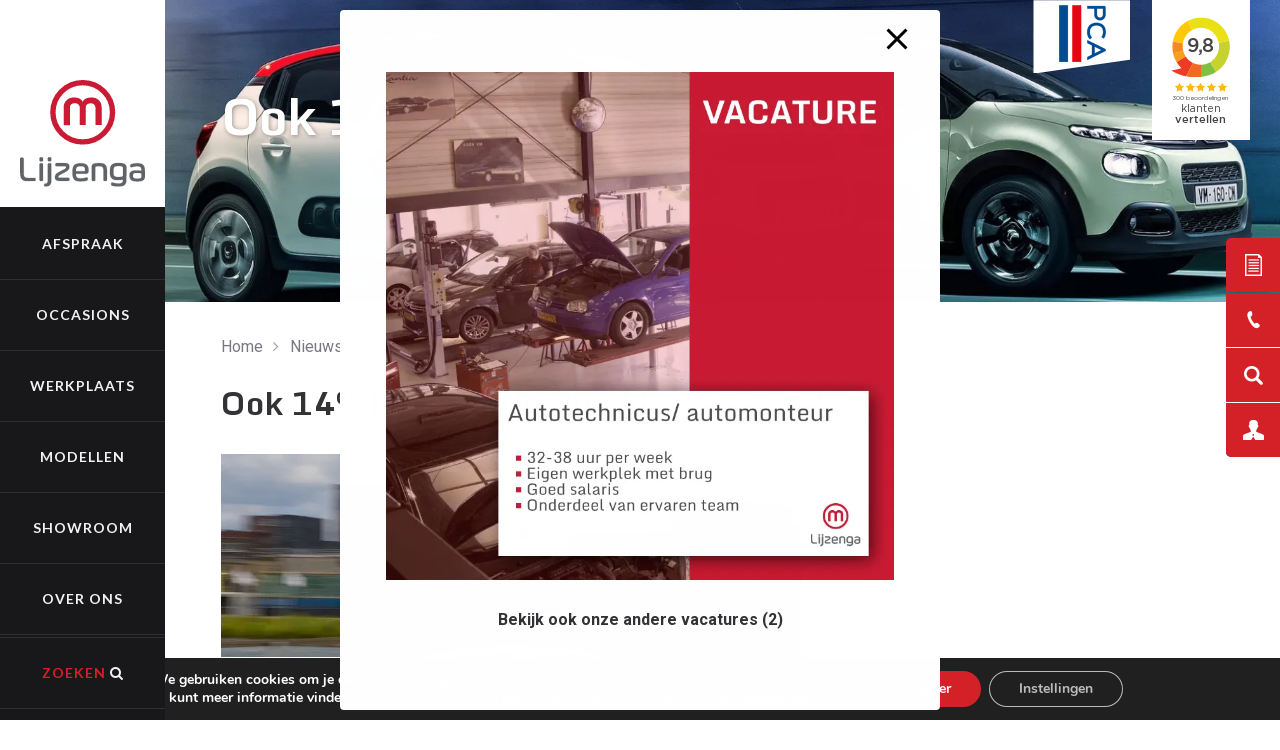

--- FILE ---
content_type: text/html; charset=utf-8
request_url: https://www.google.com/recaptcha/api2/anchor?ar=1&k=6LduL8IqAAAAAAvtlKHUyXC-GQIScHq2sWPMWGrZ&co=aHR0cHM6Ly93d3cubGlqemVuZ2FjaXRyb2Vucy5ubDo0NDM.&hl=en&v=PoyoqOPhxBO7pBk68S4YbpHZ&size=invisible&anchor-ms=20000&execute-ms=30000&cb=yswfaxoz61oc
body_size: 48703
content:
<!DOCTYPE HTML><html dir="ltr" lang="en"><head><meta http-equiv="Content-Type" content="text/html; charset=UTF-8">
<meta http-equiv="X-UA-Compatible" content="IE=edge">
<title>reCAPTCHA</title>
<style type="text/css">
/* cyrillic-ext */
@font-face {
  font-family: 'Roboto';
  font-style: normal;
  font-weight: 400;
  font-stretch: 100%;
  src: url(//fonts.gstatic.com/s/roboto/v48/KFO7CnqEu92Fr1ME7kSn66aGLdTylUAMa3GUBHMdazTgWw.woff2) format('woff2');
  unicode-range: U+0460-052F, U+1C80-1C8A, U+20B4, U+2DE0-2DFF, U+A640-A69F, U+FE2E-FE2F;
}
/* cyrillic */
@font-face {
  font-family: 'Roboto';
  font-style: normal;
  font-weight: 400;
  font-stretch: 100%;
  src: url(//fonts.gstatic.com/s/roboto/v48/KFO7CnqEu92Fr1ME7kSn66aGLdTylUAMa3iUBHMdazTgWw.woff2) format('woff2');
  unicode-range: U+0301, U+0400-045F, U+0490-0491, U+04B0-04B1, U+2116;
}
/* greek-ext */
@font-face {
  font-family: 'Roboto';
  font-style: normal;
  font-weight: 400;
  font-stretch: 100%;
  src: url(//fonts.gstatic.com/s/roboto/v48/KFO7CnqEu92Fr1ME7kSn66aGLdTylUAMa3CUBHMdazTgWw.woff2) format('woff2');
  unicode-range: U+1F00-1FFF;
}
/* greek */
@font-face {
  font-family: 'Roboto';
  font-style: normal;
  font-weight: 400;
  font-stretch: 100%;
  src: url(//fonts.gstatic.com/s/roboto/v48/KFO7CnqEu92Fr1ME7kSn66aGLdTylUAMa3-UBHMdazTgWw.woff2) format('woff2');
  unicode-range: U+0370-0377, U+037A-037F, U+0384-038A, U+038C, U+038E-03A1, U+03A3-03FF;
}
/* math */
@font-face {
  font-family: 'Roboto';
  font-style: normal;
  font-weight: 400;
  font-stretch: 100%;
  src: url(//fonts.gstatic.com/s/roboto/v48/KFO7CnqEu92Fr1ME7kSn66aGLdTylUAMawCUBHMdazTgWw.woff2) format('woff2');
  unicode-range: U+0302-0303, U+0305, U+0307-0308, U+0310, U+0312, U+0315, U+031A, U+0326-0327, U+032C, U+032F-0330, U+0332-0333, U+0338, U+033A, U+0346, U+034D, U+0391-03A1, U+03A3-03A9, U+03B1-03C9, U+03D1, U+03D5-03D6, U+03F0-03F1, U+03F4-03F5, U+2016-2017, U+2034-2038, U+203C, U+2040, U+2043, U+2047, U+2050, U+2057, U+205F, U+2070-2071, U+2074-208E, U+2090-209C, U+20D0-20DC, U+20E1, U+20E5-20EF, U+2100-2112, U+2114-2115, U+2117-2121, U+2123-214F, U+2190, U+2192, U+2194-21AE, U+21B0-21E5, U+21F1-21F2, U+21F4-2211, U+2213-2214, U+2216-22FF, U+2308-230B, U+2310, U+2319, U+231C-2321, U+2336-237A, U+237C, U+2395, U+239B-23B7, U+23D0, U+23DC-23E1, U+2474-2475, U+25AF, U+25B3, U+25B7, U+25BD, U+25C1, U+25CA, U+25CC, U+25FB, U+266D-266F, U+27C0-27FF, U+2900-2AFF, U+2B0E-2B11, U+2B30-2B4C, U+2BFE, U+3030, U+FF5B, U+FF5D, U+1D400-1D7FF, U+1EE00-1EEFF;
}
/* symbols */
@font-face {
  font-family: 'Roboto';
  font-style: normal;
  font-weight: 400;
  font-stretch: 100%;
  src: url(//fonts.gstatic.com/s/roboto/v48/KFO7CnqEu92Fr1ME7kSn66aGLdTylUAMaxKUBHMdazTgWw.woff2) format('woff2');
  unicode-range: U+0001-000C, U+000E-001F, U+007F-009F, U+20DD-20E0, U+20E2-20E4, U+2150-218F, U+2190, U+2192, U+2194-2199, U+21AF, U+21E6-21F0, U+21F3, U+2218-2219, U+2299, U+22C4-22C6, U+2300-243F, U+2440-244A, U+2460-24FF, U+25A0-27BF, U+2800-28FF, U+2921-2922, U+2981, U+29BF, U+29EB, U+2B00-2BFF, U+4DC0-4DFF, U+FFF9-FFFB, U+10140-1018E, U+10190-1019C, U+101A0, U+101D0-101FD, U+102E0-102FB, U+10E60-10E7E, U+1D2C0-1D2D3, U+1D2E0-1D37F, U+1F000-1F0FF, U+1F100-1F1AD, U+1F1E6-1F1FF, U+1F30D-1F30F, U+1F315, U+1F31C, U+1F31E, U+1F320-1F32C, U+1F336, U+1F378, U+1F37D, U+1F382, U+1F393-1F39F, U+1F3A7-1F3A8, U+1F3AC-1F3AF, U+1F3C2, U+1F3C4-1F3C6, U+1F3CA-1F3CE, U+1F3D4-1F3E0, U+1F3ED, U+1F3F1-1F3F3, U+1F3F5-1F3F7, U+1F408, U+1F415, U+1F41F, U+1F426, U+1F43F, U+1F441-1F442, U+1F444, U+1F446-1F449, U+1F44C-1F44E, U+1F453, U+1F46A, U+1F47D, U+1F4A3, U+1F4B0, U+1F4B3, U+1F4B9, U+1F4BB, U+1F4BF, U+1F4C8-1F4CB, U+1F4D6, U+1F4DA, U+1F4DF, U+1F4E3-1F4E6, U+1F4EA-1F4ED, U+1F4F7, U+1F4F9-1F4FB, U+1F4FD-1F4FE, U+1F503, U+1F507-1F50B, U+1F50D, U+1F512-1F513, U+1F53E-1F54A, U+1F54F-1F5FA, U+1F610, U+1F650-1F67F, U+1F687, U+1F68D, U+1F691, U+1F694, U+1F698, U+1F6AD, U+1F6B2, U+1F6B9-1F6BA, U+1F6BC, U+1F6C6-1F6CF, U+1F6D3-1F6D7, U+1F6E0-1F6EA, U+1F6F0-1F6F3, U+1F6F7-1F6FC, U+1F700-1F7FF, U+1F800-1F80B, U+1F810-1F847, U+1F850-1F859, U+1F860-1F887, U+1F890-1F8AD, U+1F8B0-1F8BB, U+1F8C0-1F8C1, U+1F900-1F90B, U+1F93B, U+1F946, U+1F984, U+1F996, U+1F9E9, U+1FA00-1FA6F, U+1FA70-1FA7C, U+1FA80-1FA89, U+1FA8F-1FAC6, U+1FACE-1FADC, U+1FADF-1FAE9, U+1FAF0-1FAF8, U+1FB00-1FBFF;
}
/* vietnamese */
@font-face {
  font-family: 'Roboto';
  font-style: normal;
  font-weight: 400;
  font-stretch: 100%;
  src: url(//fonts.gstatic.com/s/roboto/v48/KFO7CnqEu92Fr1ME7kSn66aGLdTylUAMa3OUBHMdazTgWw.woff2) format('woff2');
  unicode-range: U+0102-0103, U+0110-0111, U+0128-0129, U+0168-0169, U+01A0-01A1, U+01AF-01B0, U+0300-0301, U+0303-0304, U+0308-0309, U+0323, U+0329, U+1EA0-1EF9, U+20AB;
}
/* latin-ext */
@font-face {
  font-family: 'Roboto';
  font-style: normal;
  font-weight: 400;
  font-stretch: 100%;
  src: url(//fonts.gstatic.com/s/roboto/v48/KFO7CnqEu92Fr1ME7kSn66aGLdTylUAMa3KUBHMdazTgWw.woff2) format('woff2');
  unicode-range: U+0100-02BA, U+02BD-02C5, U+02C7-02CC, U+02CE-02D7, U+02DD-02FF, U+0304, U+0308, U+0329, U+1D00-1DBF, U+1E00-1E9F, U+1EF2-1EFF, U+2020, U+20A0-20AB, U+20AD-20C0, U+2113, U+2C60-2C7F, U+A720-A7FF;
}
/* latin */
@font-face {
  font-family: 'Roboto';
  font-style: normal;
  font-weight: 400;
  font-stretch: 100%;
  src: url(//fonts.gstatic.com/s/roboto/v48/KFO7CnqEu92Fr1ME7kSn66aGLdTylUAMa3yUBHMdazQ.woff2) format('woff2');
  unicode-range: U+0000-00FF, U+0131, U+0152-0153, U+02BB-02BC, U+02C6, U+02DA, U+02DC, U+0304, U+0308, U+0329, U+2000-206F, U+20AC, U+2122, U+2191, U+2193, U+2212, U+2215, U+FEFF, U+FFFD;
}
/* cyrillic-ext */
@font-face {
  font-family: 'Roboto';
  font-style: normal;
  font-weight: 500;
  font-stretch: 100%;
  src: url(//fonts.gstatic.com/s/roboto/v48/KFO7CnqEu92Fr1ME7kSn66aGLdTylUAMa3GUBHMdazTgWw.woff2) format('woff2');
  unicode-range: U+0460-052F, U+1C80-1C8A, U+20B4, U+2DE0-2DFF, U+A640-A69F, U+FE2E-FE2F;
}
/* cyrillic */
@font-face {
  font-family: 'Roboto';
  font-style: normal;
  font-weight: 500;
  font-stretch: 100%;
  src: url(//fonts.gstatic.com/s/roboto/v48/KFO7CnqEu92Fr1ME7kSn66aGLdTylUAMa3iUBHMdazTgWw.woff2) format('woff2');
  unicode-range: U+0301, U+0400-045F, U+0490-0491, U+04B0-04B1, U+2116;
}
/* greek-ext */
@font-face {
  font-family: 'Roboto';
  font-style: normal;
  font-weight: 500;
  font-stretch: 100%;
  src: url(//fonts.gstatic.com/s/roboto/v48/KFO7CnqEu92Fr1ME7kSn66aGLdTylUAMa3CUBHMdazTgWw.woff2) format('woff2');
  unicode-range: U+1F00-1FFF;
}
/* greek */
@font-face {
  font-family: 'Roboto';
  font-style: normal;
  font-weight: 500;
  font-stretch: 100%;
  src: url(//fonts.gstatic.com/s/roboto/v48/KFO7CnqEu92Fr1ME7kSn66aGLdTylUAMa3-UBHMdazTgWw.woff2) format('woff2');
  unicode-range: U+0370-0377, U+037A-037F, U+0384-038A, U+038C, U+038E-03A1, U+03A3-03FF;
}
/* math */
@font-face {
  font-family: 'Roboto';
  font-style: normal;
  font-weight: 500;
  font-stretch: 100%;
  src: url(//fonts.gstatic.com/s/roboto/v48/KFO7CnqEu92Fr1ME7kSn66aGLdTylUAMawCUBHMdazTgWw.woff2) format('woff2');
  unicode-range: U+0302-0303, U+0305, U+0307-0308, U+0310, U+0312, U+0315, U+031A, U+0326-0327, U+032C, U+032F-0330, U+0332-0333, U+0338, U+033A, U+0346, U+034D, U+0391-03A1, U+03A3-03A9, U+03B1-03C9, U+03D1, U+03D5-03D6, U+03F0-03F1, U+03F4-03F5, U+2016-2017, U+2034-2038, U+203C, U+2040, U+2043, U+2047, U+2050, U+2057, U+205F, U+2070-2071, U+2074-208E, U+2090-209C, U+20D0-20DC, U+20E1, U+20E5-20EF, U+2100-2112, U+2114-2115, U+2117-2121, U+2123-214F, U+2190, U+2192, U+2194-21AE, U+21B0-21E5, U+21F1-21F2, U+21F4-2211, U+2213-2214, U+2216-22FF, U+2308-230B, U+2310, U+2319, U+231C-2321, U+2336-237A, U+237C, U+2395, U+239B-23B7, U+23D0, U+23DC-23E1, U+2474-2475, U+25AF, U+25B3, U+25B7, U+25BD, U+25C1, U+25CA, U+25CC, U+25FB, U+266D-266F, U+27C0-27FF, U+2900-2AFF, U+2B0E-2B11, U+2B30-2B4C, U+2BFE, U+3030, U+FF5B, U+FF5D, U+1D400-1D7FF, U+1EE00-1EEFF;
}
/* symbols */
@font-face {
  font-family: 'Roboto';
  font-style: normal;
  font-weight: 500;
  font-stretch: 100%;
  src: url(//fonts.gstatic.com/s/roboto/v48/KFO7CnqEu92Fr1ME7kSn66aGLdTylUAMaxKUBHMdazTgWw.woff2) format('woff2');
  unicode-range: U+0001-000C, U+000E-001F, U+007F-009F, U+20DD-20E0, U+20E2-20E4, U+2150-218F, U+2190, U+2192, U+2194-2199, U+21AF, U+21E6-21F0, U+21F3, U+2218-2219, U+2299, U+22C4-22C6, U+2300-243F, U+2440-244A, U+2460-24FF, U+25A0-27BF, U+2800-28FF, U+2921-2922, U+2981, U+29BF, U+29EB, U+2B00-2BFF, U+4DC0-4DFF, U+FFF9-FFFB, U+10140-1018E, U+10190-1019C, U+101A0, U+101D0-101FD, U+102E0-102FB, U+10E60-10E7E, U+1D2C0-1D2D3, U+1D2E0-1D37F, U+1F000-1F0FF, U+1F100-1F1AD, U+1F1E6-1F1FF, U+1F30D-1F30F, U+1F315, U+1F31C, U+1F31E, U+1F320-1F32C, U+1F336, U+1F378, U+1F37D, U+1F382, U+1F393-1F39F, U+1F3A7-1F3A8, U+1F3AC-1F3AF, U+1F3C2, U+1F3C4-1F3C6, U+1F3CA-1F3CE, U+1F3D4-1F3E0, U+1F3ED, U+1F3F1-1F3F3, U+1F3F5-1F3F7, U+1F408, U+1F415, U+1F41F, U+1F426, U+1F43F, U+1F441-1F442, U+1F444, U+1F446-1F449, U+1F44C-1F44E, U+1F453, U+1F46A, U+1F47D, U+1F4A3, U+1F4B0, U+1F4B3, U+1F4B9, U+1F4BB, U+1F4BF, U+1F4C8-1F4CB, U+1F4D6, U+1F4DA, U+1F4DF, U+1F4E3-1F4E6, U+1F4EA-1F4ED, U+1F4F7, U+1F4F9-1F4FB, U+1F4FD-1F4FE, U+1F503, U+1F507-1F50B, U+1F50D, U+1F512-1F513, U+1F53E-1F54A, U+1F54F-1F5FA, U+1F610, U+1F650-1F67F, U+1F687, U+1F68D, U+1F691, U+1F694, U+1F698, U+1F6AD, U+1F6B2, U+1F6B9-1F6BA, U+1F6BC, U+1F6C6-1F6CF, U+1F6D3-1F6D7, U+1F6E0-1F6EA, U+1F6F0-1F6F3, U+1F6F7-1F6FC, U+1F700-1F7FF, U+1F800-1F80B, U+1F810-1F847, U+1F850-1F859, U+1F860-1F887, U+1F890-1F8AD, U+1F8B0-1F8BB, U+1F8C0-1F8C1, U+1F900-1F90B, U+1F93B, U+1F946, U+1F984, U+1F996, U+1F9E9, U+1FA00-1FA6F, U+1FA70-1FA7C, U+1FA80-1FA89, U+1FA8F-1FAC6, U+1FACE-1FADC, U+1FADF-1FAE9, U+1FAF0-1FAF8, U+1FB00-1FBFF;
}
/* vietnamese */
@font-face {
  font-family: 'Roboto';
  font-style: normal;
  font-weight: 500;
  font-stretch: 100%;
  src: url(//fonts.gstatic.com/s/roboto/v48/KFO7CnqEu92Fr1ME7kSn66aGLdTylUAMa3OUBHMdazTgWw.woff2) format('woff2');
  unicode-range: U+0102-0103, U+0110-0111, U+0128-0129, U+0168-0169, U+01A0-01A1, U+01AF-01B0, U+0300-0301, U+0303-0304, U+0308-0309, U+0323, U+0329, U+1EA0-1EF9, U+20AB;
}
/* latin-ext */
@font-face {
  font-family: 'Roboto';
  font-style: normal;
  font-weight: 500;
  font-stretch: 100%;
  src: url(//fonts.gstatic.com/s/roboto/v48/KFO7CnqEu92Fr1ME7kSn66aGLdTylUAMa3KUBHMdazTgWw.woff2) format('woff2');
  unicode-range: U+0100-02BA, U+02BD-02C5, U+02C7-02CC, U+02CE-02D7, U+02DD-02FF, U+0304, U+0308, U+0329, U+1D00-1DBF, U+1E00-1E9F, U+1EF2-1EFF, U+2020, U+20A0-20AB, U+20AD-20C0, U+2113, U+2C60-2C7F, U+A720-A7FF;
}
/* latin */
@font-face {
  font-family: 'Roboto';
  font-style: normal;
  font-weight: 500;
  font-stretch: 100%;
  src: url(//fonts.gstatic.com/s/roboto/v48/KFO7CnqEu92Fr1ME7kSn66aGLdTylUAMa3yUBHMdazQ.woff2) format('woff2');
  unicode-range: U+0000-00FF, U+0131, U+0152-0153, U+02BB-02BC, U+02C6, U+02DA, U+02DC, U+0304, U+0308, U+0329, U+2000-206F, U+20AC, U+2122, U+2191, U+2193, U+2212, U+2215, U+FEFF, U+FFFD;
}
/* cyrillic-ext */
@font-face {
  font-family: 'Roboto';
  font-style: normal;
  font-weight: 900;
  font-stretch: 100%;
  src: url(//fonts.gstatic.com/s/roboto/v48/KFO7CnqEu92Fr1ME7kSn66aGLdTylUAMa3GUBHMdazTgWw.woff2) format('woff2');
  unicode-range: U+0460-052F, U+1C80-1C8A, U+20B4, U+2DE0-2DFF, U+A640-A69F, U+FE2E-FE2F;
}
/* cyrillic */
@font-face {
  font-family: 'Roboto';
  font-style: normal;
  font-weight: 900;
  font-stretch: 100%;
  src: url(//fonts.gstatic.com/s/roboto/v48/KFO7CnqEu92Fr1ME7kSn66aGLdTylUAMa3iUBHMdazTgWw.woff2) format('woff2');
  unicode-range: U+0301, U+0400-045F, U+0490-0491, U+04B0-04B1, U+2116;
}
/* greek-ext */
@font-face {
  font-family: 'Roboto';
  font-style: normal;
  font-weight: 900;
  font-stretch: 100%;
  src: url(//fonts.gstatic.com/s/roboto/v48/KFO7CnqEu92Fr1ME7kSn66aGLdTylUAMa3CUBHMdazTgWw.woff2) format('woff2');
  unicode-range: U+1F00-1FFF;
}
/* greek */
@font-face {
  font-family: 'Roboto';
  font-style: normal;
  font-weight: 900;
  font-stretch: 100%;
  src: url(//fonts.gstatic.com/s/roboto/v48/KFO7CnqEu92Fr1ME7kSn66aGLdTylUAMa3-UBHMdazTgWw.woff2) format('woff2');
  unicode-range: U+0370-0377, U+037A-037F, U+0384-038A, U+038C, U+038E-03A1, U+03A3-03FF;
}
/* math */
@font-face {
  font-family: 'Roboto';
  font-style: normal;
  font-weight: 900;
  font-stretch: 100%;
  src: url(//fonts.gstatic.com/s/roboto/v48/KFO7CnqEu92Fr1ME7kSn66aGLdTylUAMawCUBHMdazTgWw.woff2) format('woff2');
  unicode-range: U+0302-0303, U+0305, U+0307-0308, U+0310, U+0312, U+0315, U+031A, U+0326-0327, U+032C, U+032F-0330, U+0332-0333, U+0338, U+033A, U+0346, U+034D, U+0391-03A1, U+03A3-03A9, U+03B1-03C9, U+03D1, U+03D5-03D6, U+03F0-03F1, U+03F4-03F5, U+2016-2017, U+2034-2038, U+203C, U+2040, U+2043, U+2047, U+2050, U+2057, U+205F, U+2070-2071, U+2074-208E, U+2090-209C, U+20D0-20DC, U+20E1, U+20E5-20EF, U+2100-2112, U+2114-2115, U+2117-2121, U+2123-214F, U+2190, U+2192, U+2194-21AE, U+21B0-21E5, U+21F1-21F2, U+21F4-2211, U+2213-2214, U+2216-22FF, U+2308-230B, U+2310, U+2319, U+231C-2321, U+2336-237A, U+237C, U+2395, U+239B-23B7, U+23D0, U+23DC-23E1, U+2474-2475, U+25AF, U+25B3, U+25B7, U+25BD, U+25C1, U+25CA, U+25CC, U+25FB, U+266D-266F, U+27C0-27FF, U+2900-2AFF, U+2B0E-2B11, U+2B30-2B4C, U+2BFE, U+3030, U+FF5B, U+FF5D, U+1D400-1D7FF, U+1EE00-1EEFF;
}
/* symbols */
@font-face {
  font-family: 'Roboto';
  font-style: normal;
  font-weight: 900;
  font-stretch: 100%;
  src: url(//fonts.gstatic.com/s/roboto/v48/KFO7CnqEu92Fr1ME7kSn66aGLdTylUAMaxKUBHMdazTgWw.woff2) format('woff2');
  unicode-range: U+0001-000C, U+000E-001F, U+007F-009F, U+20DD-20E0, U+20E2-20E4, U+2150-218F, U+2190, U+2192, U+2194-2199, U+21AF, U+21E6-21F0, U+21F3, U+2218-2219, U+2299, U+22C4-22C6, U+2300-243F, U+2440-244A, U+2460-24FF, U+25A0-27BF, U+2800-28FF, U+2921-2922, U+2981, U+29BF, U+29EB, U+2B00-2BFF, U+4DC0-4DFF, U+FFF9-FFFB, U+10140-1018E, U+10190-1019C, U+101A0, U+101D0-101FD, U+102E0-102FB, U+10E60-10E7E, U+1D2C0-1D2D3, U+1D2E0-1D37F, U+1F000-1F0FF, U+1F100-1F1AD, U+1F1E6-1F1FF, U+1F30D-1F30F, U+1F315, U+1F31C, U+1F31E, U+1F320-1F32C, U+1F336, U+1F378, U+1F37D, U+1F382, U+1F393-1F39F, U+1F3A7-1F3A8, U+1F3AC-1F3AF, U+1F3C2, U+1F3C4-1F3C6, U+1F3CA-1F3CE, U+1F3D4-1F3E0, U+1F3ED, U+1F3F1-1F3F3, U+1F3F5-1F3F7, U+1F408, U+1F415, U+1F41F, U+1F426, U+1F43F, U+1F441-1F442, U+1F444, U+1F446-1F449, U+1F44C-1F44E, U+1F453, U+1F46A, U+1F47D, U+1F4A3, U+1F4B0, U+1F4B3, U+1F4B9, U+1F4BB, U+1F4BF, U+1F4C8-1F4CB, U+1F4D6, U+1F4DA, U+1F4DF, U+1F4E3-1F4E6, U+1F4EA-1F4ED, U+1F4F7, U+1F4F9-1F4FB, U+1F4FD-1F4FE, U+1F503, U+1F507-1F50B, U+1F50D, U+1F512-1F513, U+1F53E-1F54A, U+1F54F-1F5FA, U+1F610, U+1F650-1F67F, U+1F687, U+1F68D, U+1F691, U+1F694, U+1F698, U+1F6AD, U+1F6B2, U+1F6B9-1F6BA, U+1F6BC, U+1F6C6-1F6CF, U+1F6D3-1F6D7, U+1F6E0-1F6EA, U+1F6F0-1F6F3, U+1F6F7-1F6FC, U+1F700-1F7FF, U+1F800-1F80B, U+1F810-1F847, U+1F850-1F859, U+1F860-1F887, U+1F890-1F8AD, U+1F8B0-1F8BB, U+1F8C0-1F8C1, U+1F900-1F90B, U+1F93B, U+1F946, U+1F984, U+1F996, U+1F9E9, U+1FA00-1FA6F, U+1FA70-1FA7C, U+1FA80-1FA89, U+1FA8F-1FAC6, U+1FACE-1FADC, U+1FADF-1FAE9, U+1FAF0-1FAF8, U+1FB00-1FBFF;
}
/* vietnamese */
@font-face {
  font-family: 'Roboto';
  font-style: normal;
  font-weight: 900;
  font-stretch: 100%;
  src: url(//fonts.gstatic.com/s/roboto/v48/KFO7CnqEu92Fr1ME7kSn66aGLdTylUAMa3OUBHMdazTgWw.woff2) format('woff2');
  unicode-range: U+0102-0103, U+0110-0111, U+0128-0129, U+0168-0169, U+01A0-01A1, U+01AF-01B0, U+0300-0301, U+0303-0304, U+0308-0309, U+0323, U+0329, U+1EA0-1EF9, U+20AB;
}
/* latin-ext */
@font-face {
  font-family: 'Roboto';
  font-style: normal;
  font-weight: 900;
  font-stretch: 100%;
  src: url(//fonts.gstatic.com/s/roboto/v48/KFO7CnqEu92Fr1ME7kSn66aGLdTylUAMa3KUBHMdazTgWw.woff2) format('woff2');
  unicode-range: U+0100-02BA, U+02BD-02C5, U+02C7-02CC, U+02CE-02D7, U+02DD-02FF, U+0304, U+0308, U+0329, U+1D00-1DBF, U+1E00-1E9F, U+1EF2-1EFF, U+2020, U+20A0-20AB, U+20AD-20C0, U+2113, U+2C60-2C7F, U+A720-A7FF;
}
/* latin */
@font-face {
  font-family: 'Roboto';
  font-style: normal;
  font-weight: 900;
  font-stretch: 100%;
  src: url(//fonts.gstatic.com/s/roboto/v48/KFO7CnqEu92Fr1ME7kSn66aGLdTylUAMa3yUBHMdazQ.woff2) format('woff2');
  unicode-range: U+0000-00FF, U+0131, U+0152-0153, U+02BB-02BC, U+02C6, U+02DA, U+02DC, U+0304, U+0308, U+0329, U+2000-206F, U+20AC, U+2122, U+2191, U+2193, U+2212, U+2215, U+FEFF, U+FFFD;
}

</style>
<link rel="stylesheet" type="text/css" href="https://www.gstatic.com/recaptcha/releases/PoyoqOPhxBO7pBk68S4YbpHZ/styles__ltr.css">
<script nonce="wrsIgFAU3u1bn-TbXtGQJw" type="text/javascript">window['__recaptcha_api'] = 'https://www.google.com/recaptcha/api2/';</script>
<script type="text/javascript" src="https://www.gstatic.com/recaptcha/releases/PoyoqOPhxBO7pBk68S4YbpHZ/recaptcha__en.js" nonce="wrsIgFAU3u1bn-TbXtGQJw">
      
    </script></head>
<body><div id="rc-anchor-alert" class="rc-anchor-alert"></div>
<input type="hidden" id="recaptcha-token" value="[base64]">
<script type="text/javascript" nonce="wrsIgFAU3u1bn-TbXtGQJw">
      recaptcha.anchor.Main.init("[\x22ainput\x22,[\x22bgdata\x22,\x22\x22,\[base64]/[base64]/[base64]/[base64]/[base64]/UltsKytdPUU6KEU8MjA0OD9SW2wrK109RT4+NnwxOTI6KChFJjY0NTEyKT09NTUyOTYmJk0rMTxjLmxlbmd0aCYmKGMuY2hhckNvZGVBdChNKzEpJjY0NTEyKT09NTYzMjA/[base64]/[base64]/[base64]/[base64]/[base64]/[base64]/[base64]\x22,\[base64]\x22,\x22HTfCssO9w5lawrnCjXE/ZRTCj2PDjMKmw73Cn8KlGMKWw5BwFMOkw6zCkcO8fBXDll3CvnxKwpvDlwzCpMKvPg1fKWHCpcOCSMKeRhjCkiTCnMOxwpMEwo/CswPDiUJtw6HDgHfCoDjDiMONTsKfwoPDnEcYBW/DmmcgKcOTbsOpf0cmDF3DokMVREbCgzMKw6R+wrLCk8OqZ8OPwrTCm8OTwrDChmZ+HcKoWGfClzojw5bCpsK4bnMjTMKZwrYMw642BCPDusKtX8KTSV7Cr0rDrsKFw5dsN2kpa0Nyw5d7woxowpHDusKFw53Cmj/CsR9desK6w5gqDiLCosOmwq5MNCV4wr4QfMKBWhbCuzsyw4HDuD7Cr3c1Q38TFjfDgBcjwrfDjMO3LzJuJsKQwpxkWsK2w47DrVA1K38CXsOofMK2wpnDj8OJwpQCw5bDuBbDqMKmwpU9w51Xw4YdTVTDj04iw7fCoHHDi8KqVcKkwosxwr/[base64]/[base64]/w6Iww4zCoF/CjcO1wr/CrGsRwq7Cr0EXw77Cmjs/Lg3CnH7DscKvw7syw47Cu8Onw6fDrsKdw5dnTxstPsKBMXosw53ClsOIK8OHAcOCBMK7w4/CtTQvB8OKbcO4wpVMw5rDkwjDkxLDtMKDw7/[base64]/[base64]/[base64]/w6cqwqYoPn/CjwXDv8OvVx/DocOEw4zCq8K4w4DCtjACUHEFw6pZwq3DncO9wosOS8KewoDDmlxMwo7CjVDDsRnDj8K/[base64]/DiAXDrsKwSgUow5dSQTHCt1Izwp5WD8KwwoZGCcOTYBPCvEx9wo0lw4LDlGRbwqBeCsOWfG/ClDHCtUhsLmRCwplEwrrCr2NRwqhhw4lEdSXCjsOSNMOwwr3Cu2YXSC1GOh/DjcOww7jDpcKLw4JsTsOHdldLwpzDpB9ew6zDi8KdOwXDlsKSwrwyDlPCjxh9w4sEwrDCsG8YVcOZbmZrw5w/[base64]/CtxYAwo7CtWLDh8KTw5ULwpUdc8OpXitaw4XCmAvDpHbCrGzDu13DuMKJPlwFwqI+w4XDmgDCssOYwog/wpJBfcOSw4zDn8OFwovCjzZwwo7DqMOIOjsxwqTCmw1URWp/w6HCkEkOSUPCvx3CtkvCrsOJwq/DhUnDriPDkcKHFFhewr3DiMKCwovDnsOJDcKfwqkXFCfDhRoRwobDrVl0csKMQcKZThvCpsOZe8OtDMK8woNBw5DCk3TChMK2f8KDTcOkw7MkD8Oqw4B4wp/DjcOiWXU6X8Kaw5ZFcMKpa27DhcO7wrB1QcO4w5vCnjDCohwgwpUVwrFdMcKCL8KoI1PDs2ZOT8Knwr/Dn8KXw4HDlMKkw7/CnC3CllzDncKLwp/CsMKSw6nChCvDn8OHT8KPcmHCjsOfwoXDicOtw43CrMOzwrVUTcKRwrx3VBAVwqoswrtdC8K5w5TDvEHDicKjw5PCkcOaHH5JwolDwprCvMKxwqsFO8K9EXDDocO7wqDCgMOHwo/ClQXDvB3DvsOww6vDrcOTwq8BwqwEHMOdwpcTwqJ9RsOFwpRNWsKYw6didsKwwo5jw6hsw6/CuSzDjzzCg0XCtsK8N8K7w618w6rDt8OcI8OTHXonW8K3RVR7LsK5AsKAFcO6P8OFw4DDmXfCnMOVw5LClinCuwBmMGXCkQs/w59Rw4Azwq3CjirDqz7DosKxN8OvwqZsw7zDvsOqw4HDoDlMZsKVYsK5w5rCqcOXHzNQIGPCt3gowqnDmj0Pw7jCgULDo08Vw54iO3PCm8Orw4YLw7zDoFBRHMKYGcK4HcK9aj5aDcO1d8OHw4lNRwjDiTvCuMKjXW9lMgdEwq5NIMKCw5ZOw5/Cg09hw6nDiAvDqcOVw4fDiwHDilfDpwhmw57Dh240SsO4CHDCo2XDucKkw4gbFGhiw6UgeMOqcsOLWm8tJUTCrVfCpcOZNcOic8KKBn/CusOrUMKGRx3CpQvCsMOJdcOOwrfCsyJVZEYUwoDDmcKMw7DDhMOww5/CkcK2aR50w4fDiCPCkMOFwrpybjjCmcKURitWw6vDt8K1wp15w5rChD12w4gmwow3cEHDohciwqjDlMOrEcKZw41HI1NuPSjDiMKcCArCv8OxG01wwoTCqVhiwpbDgMOEdcONw4fCt8OWTGQOCsOZwro/T8O9NVIZHsKfw5rCncOHwrbCtMKAH8OBwoEoT8Kvw47CpD/[base64]/DgsOhwqxEwpjCv8KnT8KCwqwlS8OBw5DCuh4kIsK5wrtow58cwp/CrMKbwoY9DsO+fMOlwprDuS/CvFHDuUJnbR0qOXLCusKcQ8OHBXUTFkbDrHBkEn5Cw7s9LArDm3E7fR/[base64]/DqX0Bw70OAAvDo8OyZ8KiPcO5RyVEwprDl0FFwrzCiQDDvsOpw6tpacOiwqNJfsK5dMKzw7Avw5zDqsKtew7CrsKvw4/DjsOQwpTCrsKcQx8mw7BmdHDDtMOywp/CjMO1w5TCosO+wpHClwvDvUBvw7bDvsO/BDFHLz/DkxAswoHCnsKDw5jDlirCt8Oow5ZVwp/DkMKPwoRHfsKZwqvCpj/DsinDhkFYLT3CgVYXbAMNwrlNU8OgSSADXgjDlsOcw4ktw6RDwonDpAfDizjCtcKSwpLCiMKdwp8EJcO0c8OTJVN3CsOnw5HCtTh7BV/DlcKidwLCs8KTwoMFw7TChTHChVXChnDClgrCg8OmdcOhSMOtPMK9WMKPNSo5w60jw5BDZ8OCfsOyKCh8wo3CjcKPw73DjDc0wrodw4fCtsKlwpEeSMOxw57DpDTCjxrDlMKZw4NWZMOTwogIw6zDjMK0wp/[base64]/Dlmg9DsOFQsKFO1YSeEhvFMOqw4DCjMOiccKlAQpBD3PCiHgSNhHCiMKBwqnCiWTDr1fDmMO/[base64]/DqcOcwqspw6/DvkNkDMKXw75owp/DmsKAw6fDsFkuw7LCtMKywoBkwrtCLsOPw53ChcO5NMO/PsKSwobDvsOlw6NgwofCoMKLw5QvJsOtZsOhMMKZw7XCnWPCv8O6AhnDv3fCn3kKwoLCusKQKMO2wqMxwqRtO0Q8wpEHW8KQw45OC2UHw4Iow6LDgxvCicKJBT8Fw6fCim1bBsOuwqbDr8O/wrvCvXXCtMKeTD1awrfDinVmP8O0wpxTwrjCoMO+w4FKw5JjwrPCilNBQizCjMKoIiVKw4XChsKfJl5QwojCs3TCoDsBdj7DoXQaGzbCpWfCqBZLWE/Ci8OlwrbCtU/Cpi8sWMOnw4EYDMObwoUGw4PCkMKaFFVBwqrDsmHDnBzDhnLDjDUmcsKOLcOhwr95w7bDmkorw7fClMKuwoXCuCfCqh99BxfCmsObw507PAdsKcKCw7rDgh/DiWJTJFrDtMK8w6bDl8OzZMOVwrTCszkMwoN1I2RwO2rDsMK1aMKGw6UHw7HCqjDCgk7DpU4LZMKoSyoRcHEkZsKkJcOhw7LCuyTCm8KAw6NAwpDDvnDDoMONf8OhOMORJFwSfiIrw6I0cFbCqcKoFkozw5PDp3BDG8Oqb0/ClRnDpjFweMOPIjzDvsOLwpnCg3wCwoHDmE5QMcOVJnN6QhjCjsK1wqMOWwrDisKywpzClcK9wqkxwrTCuMOHwpHDiSDDt8Kxw5TCnS/[base64]/ClwN4ABnDicKswpLCgWrDmUc/[base64]/DvydJw40xVCwOwrXCoglaw5PCpsKkw6xvXsK9w7/DmsK7FsKXw4DDp8OZwrzChwzDqXdkSBfCscKOKBhCwrrCuMOKwqhDw57CicOXwqrChhUTFl9Nw7kAwqvDni5iw6wWw7Ekw47Ck8OcUsKOU8OdwrLCv8OFwqXDvG0/wqvCisOZBAoebMKUeDXDuzfCkDnCuMKUFMKXw5HDm8OwfU7Cp8KAw50JfMKew7PDuHLCjMKGDSrDvXfCmiDDnk/DmcKbwqhXw6nCp2vCqFgYw6lfw5ZOC8OZecOFw5N9wqZ2w67Cp1PDrE84w6vDpT/Ci1zDiGlbwrXDmcKDw5FcfijDuSjCgsOOwoA9w5DCo8K+wo3CmxnCnMOvwqDDisOJw5UOLjzCj3TDjiwtPGzDqEoPw6kcw6bDmSDCvUfCm8KIwqLCmX40worCt8KdwoUfY8KrwpEUDk/CmmcfQsKfw5IWw7jCsMOVwqvDp8OACgPDqcKTwqHCoD/DtsKBG8OYw5/CqsKMw4DCsBAUZsK2MUpcw5hywogpwrQGw7xlw6XDvl1TDcKnwqAvw4B6djRQw5XDnEjDu8KDwrbDpA3DrcKvwrjDk8O0YC9vAlEXb2FebcOpw7XDmcKjwq1LCkICO8KXwoM+emXCvXJAXBvDmD8LbE4Ewq3DicKUIwspw7Zmw5NQwrjDsH/CsMO6UWHCmMOzw7Bew5UCwqsYwrzCii4UFsKlS8K4wrNxw5M2JcOaUCszE03ClTXDs8OJwrjDomQFw5HCsU3DvMKZCXvCksO7MsOgw5wXH2bCoHgQc3jDs8KJRcOzwqsPwqp5dgd5w4/CvcK7GMKlwqxdwofCiMKkU8OsdAgswqAMa8KTw6rCqTPCscO+RcKTX1zDl1Rre8OOwr0Tw7bDisOHKE1JJWdewp95wq0nKMKww4BCwrLDikNBwoDCkEl9wr7CjhMEZMOiw77CisKyw6LDuQJMBUrDmcOFXihRRMKSCx/[base64]/[base64]/w5FsWsKyw7xCTHDCg8Oew5HDksOCesOawqJqXxPCqlrCnMKsasKsw5vDn8Okwp/Cg8O7wrnCk31uwogsRW/CvzFVe2PDuj/CtcKAw6rCsHEUwphBwoAbwoAwFMKTUcOaQAHDiMKQw70/Vz5DYsKSAxYaa8K7wq56b8OWB8OVZMK7ehrDk2FubcKaw6hBwprDh8K1wqvDk8KHZAkRwoJtF8OUwr3DrMKxL8KLAMKIw5xAw4dPwqDDjFXCvMKuNmMWcFjDp2vCokshaFwjWGTDrxfDoEnCjMOIWQYdVcKHwrHDvl7Dlx7Cv8KPwrHCs8OkwpFJw4tWKV/[base64]/BsKUwr5rwqMnw6fDrCchw5NDfsKjHxjCr8KQOcOdfWHCjx/DpRIkOygXDsOsBcOGw4oww4ZCP8OPwojDjEsnE1LDscKcwqtDZsOuSX/CsMO1wr/CjMKqwp9jwpA5Z1FATH/CsALCpkLDsSrCkMK3XcKgcsOCKC7CnMORTHzDj09sSUTDjsKVMMOTwpwOM1siScOJdsKSwqQoT8KYw77Dg1AuPg/Do0Raw7UUwqPCoAvDjTFiwrd0w5/CtgPClsKbdsKUw7/CqQZVw6DDoGY9M8KZbh0hw7tQwocQwoUGw6xwY8OcDsOpeMOwZ8OUHMOWw4HDnG3CkAvCrcKDwrjCusK6V3TDoiguwq/[base64]/[base64]/[base64]/DqjtUw5PDlC8nw6YaEjvCnMKfw63ChUDCjhRIeMOGfQXCqsKEwrnCocO8wqXCiXwFecKawqMpNCXDg8OLwr4tIhQjw6zCicKdGMOrw7hHOhrCjMOhwr5/[base64]/ClnPDkMKdw5/CrsKxClA8Z8OWdgnCssKowopswrfCrcOPHsOmwrPDsMOKw7o8WMKkwpU6bSzCii5ZVsOgw6vCvMO1wogVTWPCv3jDk8OJAkjDpSApGMKXLzrDo8OwDMONLMKrwoxfe8OZw4zCpMOawo/DmnVZKhXCsg0Lw68ww6pDZsOnw6HCg8KOwrkmw47CiHoaw7rCj8O4wrzDpGsjwrJzwqFIFcKZw4HCnArCqV3DmMOkT8K2wp/DnsKpF8KiwqbDmsOYw4IZwqRqCVfDrcOeTQRowqDDjMOswrnDiMOxwpwTwrLCgsOBwpIUw7TDq8Kxwp3CosKpWhQAYQfDrsKQOMK+UQDDqTU1GX/ChwpowpnCkDbCkMOuwrIgwqYXXmp/Z8Klwo5yCnFsw7fClhodw7jDu8O7TCFLwpgxw7PDqMO2GcK/w63DmHtawpjChcKoUUPCpsKXwrXCnG9QeHNKw40uU8KeS3zCoD7CtMO9N8OfA8K/wqDCkBbDrsKlLsKGw47DusKECMOtwq1Bw4zDlQVjesKDwpFtB3XCtk3ClcOfwo/[base64]/DoxFVd8ORw5bDrEHClxUTw50swrgwNsOUSH5uw5zDo8OkNyENwrQiwqPDjBtawrDCpkwbLS3CuTw2XsKbw6LDhXk8AMO5YW4pScOXGiVRwoHCicK1H2XDvMOYwpXDkhUIwovDkcKzw6wPwq/DssOdOsOaAy1vwpTDry/Dnn1qwq7CkSJGwr/DlcKhXWIwDcOsADVHZHfDpcK4fMKEwrLCn8OodEkOwopjG8K+csO/IMO0KsOIPcOywqTDhsO+DXLCjBM4w6PCtsK9TMKEw4F3w5rDlMO6J2EyTcOKwobCqsOTUhIJbMOxwpVDwpnDm0zCqMOcwrNDecKBTMOuPcKew6/CpMO/QXcOw7Mzw7NdwqLCjlbChMKCEcOlw63DliUGw7E6wqhFwqhxwp/DjGfDp1LCn3tCw6LCv8OuwqLDmU3CisO4w7XDv0rCohLCpAXDlsOudXPDrTnDjMOVwojCusKaMsKaRMK8UMOCHMOxw5PCmMOYwo3CknktKDw6T21UScKFBcOQw6fDnMOowohnwpbDqnARGsKLDwISIcOjcnlLw7QRwo09dsK8KsOvTsK/TcODP8KOwokHdV/[base64]/YMK3FWMXw4vCmsOpbsKnwp92wrEbw7zDgcOhwoYOw4/DgmbCt8OYEcKVwqAlMCADEBHCmA5dCE/DhFvDp3sPw5gbw6vDtmcIdsK0TcKvfcK3wpjDjlwgPX3CoMOTw4Mqw5QvwrbCncK8wpYXTlY5ccKkcsK3w6Jzw654w7IMcMKPwrZTw4RXwocSwrvDosOOe8K7exdMwobCusORRMOsK0jDtsK7w4zDhMKNwpcgcsKiwpLChADDksKsw5/DhsOFSsOowpfCrsOEFMKywrjDpcOGWsO8wptUScKSwqjCh8OIe8O8DcKoHzHDryYJw5B/w77CmcK3F8KSwrXDkldcworCp8K5wohFaTTCgcOPVsKHwrPCqlHCkh4ZwrkSwromw7NgPAfCpHsTwr7CgcK3dsK6OlfCh8KGwokcw57Dhnduwp94bQjCnH7Clj1yw54+wrJ/w6RoYGDDiMOgw6MgfkxhVk07YVlgd8OLeSEHw5NIwqnCgsOywoBqM2NDwr0vIy4rw4/[base64]/Co8Ovw60/dmzDhMKNw4rDtsKNGioZwrTDrsK/JGbCosO/w5vDmsOpw6vCm8Ojw4IPw6fCiMKNYMK1bsOcBlPDlF3CksO5ZS/[base64]/Cj8Ouw7nDqsO9woIgOAnDpkJrOcO2HMKvw6YewrTCssKFNsOew5XDsCbDvxnCpE/CulTCssKkIVHDuDk3E0HCnsORwoDDs8OlwqDCgcOWwoPDnx9fWyJMwpPDojNxDVoRP2Mbd8O6wpXClTgkwrvCmDNDw4tnaMOOBcO9wpTDpsOKXAPCvMKOIWQywq/Du8OxaRtCw4lAScOXwrLCrsOiw70Vwopww53CqMOKKsOuIz8BI8K2w6MPwq7CtMO+bsKXwrjDqhjDs8K0VcKScsK6w7F6w6bDijVZw73DkMOMw4zDk1zCqcOXc8K3AzBZPSgwJxxnw4BAfcKNO8O3w4/CoMOjw5zDpDTDqMKjD2nCq0/[base64]/[base64]/[base64]/CvD/Ct8Khwo7CqcKhHgXDsF17acOswoPCu0F4VgZ8bUdLYsO5wokMHx8CIV1iw4Jsw7cMwqlsEsKsw6czFcOLwowtwpLDgMO6E0oMOD/CoAxvw4LCmMKrGGUKwqdWLsOjw4TCvwbDnjUsw582E8O6OMKHBzDCpwfDhMOlwo7DqcKxfBMOfXBCw6ZHw6Upw4XDj8OZK2zCpcKGw6xNNWRww7hrw67Co8OVw5waGMOtwpTDuj/DjS5Ze8Opwo5tXMKRbUvCn8KXwo9vwoHCvsKYRzjDtsOMwoFAw6V2w57Dmg8FZ8KHMXE0G17Dh8KbEjEYwp3DksKkMMOhw6PCjAkAX8K9YcKDw5zCs3EWf3nCiSFsXcKCDsO0w412JwLCpMODDgtDdCpUSBprC8OxEkPDhj/DmR4cwr7Dnit5w4UDw77CuV/[base64]/Cv1hmcMOBIHvCpztuesOvSMOzw41pDMOdCsKiccOJw5oRfyoWTTPCmlrCvRjCsX5JU1zDv8KfwrzDvcOHHE/Ctz7Cj8O4w5jDsinDq8OUw4lcRgDCgglLOEPCosKZdGBBw6/Cq8K8DkBgScKnSW7DncOVb2rDrsKqwqlXd39CE8OOGMOJEw1wNlvDkGXCuSQMw7XDt8KOwrRNcVnDmApALcOKw5zCi2nDvCXCrsOYbsOww6ofAsKyCHJXw6o7AMOfdh5lwr3DuXUze0Rlw7/DphAWwoMiw7gze0VTacKiw7s/w75sVcOzw70eN8OOEcK8KR/[base64]/B2TDs8KcJSFcP8Orwr8NGWnDiX9xwqsiccKICnwGw5HDsW7ClcOiwpVoTMKKwpXDjio/w59KDcOnOkHDgwbDoE9WNyTCicKDw6bDuBsqXU0oOMKhwrwjwphCw53DjDYFOwzDkTrCqcKaGDTDosOPw6Uxw7xRwqAIwqt6WcKzSmRyYsOCwpXDrnNDw7jCs8Ogw6RvLsKPIsOUwpkUwq/CtVbCrMKgw7HDnMOFwrdnwoLDosKjXjFow73CucKaw64SWcOocwQ8wpkCSm7Ck8Opw5JDAcOUfH4Mw4nDp2M/I2FxF8OKwqHDr1pIw4YvYMKqEcO1worCnnXCjTHDhMOuV8OrRizCs8K2wpXCjg0LwqtPw5BFI8Kvwpg7UirCuE8SdTNREcKewrXCtwRtUl4iwofCqsKAYMOXwoDDviPDtkfCrcOTw5IARixGw6M5SMKAGsO0w6vDglkZfsK0wrhpYcOhwq/[base64]/CvlTDiA4lLDUYwpTDgxXCvsOVw4LCv8Oqw6pDbsKPwrlIIDd5wpVQw54UwpjDgEEMwqLClRkRM8OSwrzCicKxTXzCi8OQLsOpRsKBBxQ6TlXCsMK6fcKDwpkZw4/DjgMowooXw4nCk8KyYE9tShsqwrPCqgXCkzLCvAXCn8OBBcOjwrHDqDzDn8ODTVbCijJIw6QBXcK8wpPDl8OoN8O4wpzDu8K/HVDDnWHDjx/Dp0bDhA9zw4cOYcKjTsKCwpV9WsK3woDCnsK+w5o+I3fDgMO7Nk9dKcOxb8K4CH3Ct2bCicOIw7sAN0fCuz1jwo0qFsOjcEdKwprCs8OrA8O5wr/CsSdDDcOsficaMcKbRjrDnMK7bXbDiMKtwpFDLMK9w4HDp8O7HSYWRRvDhks5S8KUanDCqMO8wrPClMOsN8Kqw4tHMMKRaMK3fEExDBzDnAYYw6MGw4zCksO3UsKCdcKKAmdeV0XCoCg8woDCn0XDjztrVUsXw7pbXMOnwpJ4eRnDj8O8bcK+UcOhC8KWSFMceh/DmWHDqcOaXMKnZ8Oow4HCvBfCt8ONTnE0HUnCncKDSwYQG20QJcKww4TDkgnCkgfDrDgJwqN+wpPDgQXCtxdCXsOVw6rCtGfCrsKbdx3CkSRywpzDh8OAwq1Nw6Q3fcODw5bDjcO/CEp/TTHCvg0WwrofwrdHPcKqw4/CrcO4w4AIw58EAChfZ1nClsKvGTnDqcObc8KkTA/CocKZw6zDm8O0KcKSwoc6b1VIwrfDmsKfAkPCusKnw5HCt8O0w4UMIcOIO2Y7AB9yFMKeKcKMbcO5Sx3CnRHDvMOkw7hGQXnDrMOgw5TDpRpsUsOPwpdpw6JHw50VwqLCnVURXDXDvGHDgcOiacOSwql3wrLDpsOYwo7Ds8O9DFtMfnHCjXY4wo7DuQ0NKcOnMcK/w6jDlcORwoDDhsKnwpUcV8OLwpzCl8K8UsKlw4IsesKfw6PCpcOScMKWDCnCvQXDhsOHw6RrVmcKV8K+w5zCtcKZwpFPw5hTw742wpQrwoRSw691H8KeL1g+wrfCrMKaworCvMK5WBE/wrnCi8OIwr9pCiDCqsOtwr8necOmVFpZLMOfeT9Ow7QgK8OOMARqUcK7wopyA8K+ZCnCkX5Hw7tfw47CjsKiwpLCjyjCgMK/ZsOiwrXCq8KkJXbCtsKHw5vCpDXCiCYuw7bDoFwyw7MQPCnCs8KAwrPDumXCt3rCpMONwotuw4s0w5JHwoIYwrHChBA4CsKWZ8OVw6TDoT5Xw5giwrE9dsK6wq/CkCLCscKlNsOFbMK0wqvDmnLDvihfw4/CkcOuw5pcwoJGw5rDscOxbirCmFBMEVDCkQjCiwzCuRFZJzrClMOHKh5Swo3Cnl/DisONAsKXMEJwccOrGMKQw5nCkFrCicKTCsOKwqDCl8Ktw5IbLHLDt8KBw4d9w7/DlsOXTMKNU8KuwrPDmsKvw48IQ8KzacKHd8KZwoAcw4YhXGR8SA/CksKtEVrDkcOVw49vw43DssOpRUjDkFVvwpfClBwwFEUGFMKJUcK3Z2dgw43DpmBNw57CjABzPMOXSwDDicOowqI5wp19wrsAw4HCvMKJwoHDi0/ClE5Mw71UesOLa0jDocO8F8OOIQrDjiUXw73Ct0DCqsO5w7jCggVaBCbCkcKvw55BWcKlwq1Pwq3DnDLDghQnw5g1w5AjwojDiB5+w6szNcKTZD1vfB7Dt8OHTwLCvcOMwp5owoRzw6/DtsO9w4E7N8O3w6UeZRnDpMKtw6Qdw5stfcOowplaMcKLwpvCmn/Drl3CqMONwqdOZVEEw5lgecKQa2dHwrkYFcKxwqbDuGRpGcKaQcK4WsKCEcO4HnTDkVDDh8KLJ8K7AFw1w5Zhe3rDg8KPwrE+csKbE8K8wpbDmDvCuh3DllRDWMK4OsOTwojCt0TDhD1rejXCkj07w71+w5Zgw7LDsE/DlMOZcx7DvcO5wpRrO8KdwqnDvFvCgMKRwrQIw4oCQsKjI8OHZcKzecOoQMO+chfCt0vChsO9w5zDpyTCmBQTw4UFG3TDrcKHw5zDlMOSSFXDqjHDn8KMw43Do2xBcMOvwrZtw77Djn/CtsKKwqkSwqIxcGHDkhM6WWXDocKiFcOQOsKSw6zDuz4wf8OZwqsyw4DCn0omcMOZwq4lw53Do8K/wqh+wodIYDxxw45zbTHCv8K8w5EYw6fDvwYtwrQdRhhLQk/CjU58wprDoMKTbcOaIcOoVALCncK6w6vDtsKvw7xHwptnF3/CojLDr053w5DDsDgENTfCrlU4CkArwpPDssKBw7Ndw5fCksOwIMKaAsKyAsKkIlJ4wpTDnifCuB3DpiLCjGHCvMKbDsO2RWsHExJ/OsOAwpBHw5Q6AMK+wovDhjE7XA1Vw5/[base64]/w6ZXQDkXPGzCrcK+RWXDuMKfwrPCmTjDtsO4wovDmTE1VgY1w63DnMOzH01Hw7EBHCw/LjTDuyAFwqnCjsOaHmI5ZUslw7PCpkrCpETClsKDwojDjl1Sw7lpwoEQdMK0wpfDl2FWw6IxCl85w5YGDMK0Lz/DqVkcwq4OwqHDjEhpHyt2wqxeJsKNF1ZnDsKuBsKDBm4Vw7rDs8Ktw4p9ZkvDlDLCp3nCsl5AHD/[base64]/Cm8KhE8Ocwr5Jw7HCuBTCncOLwozCi8KFwqdvwq5/NmtpwpUkN8KsOMOSwr53w7LCvcOXw4QZOy3CncO+w4nCrCbDl8KJAcKEw6XDu8Ktw5HDmsK4wq3DoigKNl87DMOtdXPDunPDjHkWAUd7YsKBw5PCi8OnIMKDw5wfUMKAIsKVw6M0wogAP8KEw70yw53CkVoGd0U2wofDqVrDv8KiFkzChMKLw6c/wozCqQbDizs+w4opMsKbwqUBwqsTBlTCvcKjw5sowr7DjAfChUl8An3DhcOnKycawok/wo13YSDDmCrDrMKPw7wMw4/DgE4bw5QpwpxvE1XCpsOVwrAowoYMwop6w51hw49gw7E0UQ8dwqPCnB/CpsOcwrPCvU8CPsK7w5/[base64]/CrsKgIMKBbMOXYD3DgDvCuMOkwpTDgsK9fAYKw7TDmsOOw7pxw7/[base64]/Cqz1VQFLDtcKRwrTCtcKkNU3CuMOHEgpsFiEAw5XCuMO1QMKzEG/CuMKuH1RBcDlaw6E5W8Kewq7CusOewoE7BcO/PksQwrzCqR50b8Kewq3Chg8GTAlhw7fDo8O7EMOzw6jCm1t1PcKyHVPCqXjCikAiw4MzF8OQfsKvw6PCmBfDk0gFMMOzwq9BQMO6w7zCvsKwwr1mDGs3w5PCncOuU1NTWGPDkhIdRsKcVMKBJ0BKw5XDvAXCpMKeWMODYcKUIcO/S8KUDsOJwrNIwpN4ED/[base64]/DhELDpnzDtg9wCnlcwrk+wqfCmxthBMOncsKFw7VzIGkUwo5Db3vDhTTCpMOuw6TDl8KxwqEnwpUww75Xc8OawrgOw7PCr8OHw4ZYw5DCt8K+BcO/KsOJXcOxCit4wrpdw6EkDcOTwqB9b1rDrsOmG8K2VlXCtsOywprClTvCs8KnwqU2wowWw4QjwobCvSoeHcKCcFteA8Kiw5pWPQRBwrPCrRLClRlEw73DlxLDgw/Cvmdaw5QDwo7DhTd9GGjDvm3Cv8KHwqw9w7VnQMKsw4LDuyDDp8O1wr4EworDp8K6wrPCrgrDm8O2w50aUsK3XA/CrMKUw6UmaEtLw6o9HcO/wobCrl/[base64]/[base64]/DucKPHVHDhcKCXXfDvSjCsMOuNSLCvyvDgcKRwqdUX8O4CAhnw5MdwpnCrcOsw4dwPV8+wqDDn8OdJcKPw4/Dv8OOw4lBwrMLFxJoGCHDvcK3KkvDgMOBwpHCq2XCoxvCocKsJ8Kyw5Bbwq7DtlN1PQ5Sw4vCtAfDqsKBw5HCrDchwpkaw5NEQcKowqrDrMOATcKbwr9kw6lWwocJA2ciEgHCtn/Dg3DDhcOQMsKPVgUkw7I0NsOIVydmw7vDv8K4bGzCpcKrEm1jYsKqT8KIEhLDvXovw4drF1PDiQMrIWvCosKVCcObw53DrFovw4QZw7IrwrHCtjFYw5nDgMOfw5AiwrPDtcKWwqwMeMOfwq7DgBMhYMKUFsOtIQMxw7IBZWDDs8OlUsK3w4JIcMKJByTDrWDCqMOlwr/[base64]/DhMOJwpktHMO1eMKow6MhOsO0MmcHanLCusKgd8OxZ8OxCw0EYcOtFcOHWRFZbybDjMOAwodQXMOKaG86Kmpdw4bCpcOBbkXDpHTDlxXDqXjCmcK3wqppJcOTw5vDiC/CjcKxEALDsRUyaiJ1TsKqO8K0eQDDhSoFw6wCC3fDlcK5w7vDkMOpAzJcw6nDvkxTRhTCpsK+wpPCn8OEw53CmcKAw7/Dm8KlwpBedVzCuMKWMksDCMOhw4YDw6DDmsKIw6LDjmDDscKIwrHClsKQwpUvRMKNEHHDlsKafsKHa8Ojw5jDuj9awolVwr0rYMKaETLDjMKVw73CnlDDpMOWw4/[base64]/[base64]/[base64]/CpmQRw57Ch0rDqjPCn8O6InrDvHMdw6TCuCxhw6TDosKKwoXDujfCv8KLw4JGwqLCmF7Cr8KiBTsPw6PDlg7DucKgWMKNR8OpJhTCvlB1bsKXdMOpDkrCvMOBwpB7O3vDlH4PGsKBw6vDjMOEPcK9OsK/bsKOwrfDvBLDth3CoMK1LcKGw5ElwpXChE1ETRXDiS3CkmhJSl9rworDlH/Cu8K5HwPCgsO4ecKHfMO/TVvDmsO5wqLDt8O0UGHCsCbCqGc5w7vCpsKRw77Cm8K6w6ZcfgjCm8KSwqpxEcOqw4HDgSvDjsOswpzDghdNFMKKwocEUsKDw5XDoScrKFLCoBQiw7TCg8OKw7QsATrCmwFlw4rDo3IHBnnDtnxwTsOtwrhuMsOZdyx4w5bCscO1w67DgsO/w6LDqE3Dk8KLwpjCjEzDt8Odw6XCmcK3w4FmDX3DrMOKw7rDh8Opeww3F2XCjMOFwosWLMOiO8OkwqtTYcK7woBAwpjDuMORw6nDrcKkwozCq1nDhQnCuX7DocKlD8K9fsKxbcOjwqHCgMKVEFvCgHtFwoU/wroBw7zCs8KjwodGw6PCilM7LV8vwpVswpHDtg/DpXEmwrXDo1hQdgHDiC5pw7LChz/Dm8O3R1FJNcOAw4XCssKQw60DNcKkw6jCrDTCpQbDiVAjw5pAQ0M4w64vwrQjw7gBFsKsRQHDl8OTeBDDiCnClD7DpsKmZCguw5/CsMOMTRzDtcKSW8K1wp4HdMOxw48cal0geCEZwr/CksOLZsKDw4PCjsOkY8KYwrFBA8OiUxHCgUrCrXPCpMKbw4/CjSQUw5YaD8K+bMKsTcKQQ8OMf2vCm8O1wrE7NCDCtwZkwq3CiSl/wqlKZ2Nuw7Muw59dwq7CnsKER8KLWChVw4U7E8K9wofCmMOgW3nCt2IJw788w53DnMOgHm7CksK4cFnDtsKvwrLCs8K8w6XCvcKfS8OvKVnCjsKALMK/wqgWdQXCk8OMwqUnPMKRwrbDnj4rRsOgK8KmwpLCv8KmJyHCo8KRLcKEw6rDtijDhgLDrcOySQIEwofDmMOVNwUswpxtwokvTcOMwqR7IsKWw4PDrjvDmTczBcKcw7rCrDlsw7LCrjx8w7RKw6gQw5kiMwHDpxrChlzDmMOIYsKoHsKCw5jCicKNw6I0wq/DjcKwCMKGwp1jwoRhbQNIKjwAw4LCiMKSRlrDucKofcOzEsK4NSzCm8O/[base64]/DtB/DrEzDi8KLbcKgV2DDtsORVxpVKcK5LhLDt8KObsOdfsO5wpp7dCXDpMKhH8OQO8OmwrbDq8Kiw4bDsEvCt3YYGsOHM2bDnsKEwpYEw4rCgcK/wqfDvSxFw5oSwo7CnljDmQtyHiVoF8OewpfDi8OhWsKUaMO7F8KNTgkDRApBXMOuwqV1Hz/Dr8Kew7vCnSQawrTCt3Fgd8KAWzzCisKVw5fDhsOxCCxtCcKsTnrCrC8+w4zChsKGIMOew43DnDjCuhHCvVDDth/DpMOsw4bDtMKGw6QKwrnCjW3DpsK+PC5Tw6QmwqnDk8O2wq/CpcKGwol6wrvCqcKhbWLCvmbCrX9TPcOWYMOjNWJYMyjDs305w6YVworDm1IWwoMuwohUW0jCrcKfwoXDoMKTb8OAPMKJeGHDgg3CgQ3DvMOSIXrDgsOFTTk+w4bCpGrCmsKDwqXDrgrCkBoHwqRwWsOkXQ0nw54sO3vCu8Khw6VAw6QyfR/DgVllwpQbwpjDqXPDrcKmw4JbJD/[base64]/XsKJwro8w4FOWsKiFgvDvXzDu8K1a0XDsjpHJ8OYwoHCsVjCpsK4wqBTBy3CgMO2w5/DgE0Xw6XCsHDDv8OmwpbClHvDhVjDssKDw459LcOnMsKTw6pMaVHCs0kFLsOQw64jw6PDoyrDiU/Dg8KAwpPDs2DCs8K9w6TDi8KuVlBhIMKvwrDCt8OHZGPCiXfCgMKbd2LCrMKjdsOpwqXCqlPDvcOww4jCnzdjw4gvwr/ClcOqwp3ChWlJXDTDjn7Dg8KZP8KWFFRaJiApcMKUwqNGwrzCu10pw4wRwrBXM0ZVw4UtPSvCm2XDvTB/wq1Jw5DCosKkZsKDLRpHwoXCs8ONFVx6wrw8wq9fUQHDnMO/w7AFR8OZwqfDgDFeLsOmwo/Du1dzwqxHI8O6c07CpmPCm8Oww7hcw5TCosK7wq7CtMK9c2jDkcKQwrFLNcOHw4PDukUowp5IbxA4wokHw5zDqsOORxMVw5low4fDo8KbKsKBw5RPw7QjG8OIwrcuwp3DhCJcJwBswp09w5/Dv8K3wrbCln51wqh/w4rDjWPDm8OqwqIzXcOJIxjCiWQIc2rDlsOWJMOxw75AX3TCoQAaEsOrw7zCp8OBw5PClMKbwq/CgMO4Mg/DuMKHW8KEwoTCsUNpK8OWw4HCtcKJwqXCvn3CqMOoE3dpZcOFDsKFUT1qecOhISHCoMKkFjlHw6saT0B5woDCgcO1w47DtsKeGzJAwrcMwrU8w4HDji81wrsfwrjCp8OOT8KSw4rDjn7CvMKwMhEVJ8KBw4HCgicQfwLCh1rDnSIRwqfDnsKiOU/CuAJtB8OowpHCqm3DuMOdwoVawpdEJmYpJWJLw4vCgMKPwpdCH3/CvAzDnsO0w47DvC7Ds8OwHiDDjcK/YcKDV8KEwq3CpwzCucKmw4DCsFvDmsOfw4HCqsOew7VPw70SecKuaA3CjsOGwpbCoWTDo8OBw6nDpnpBFMK+wq/DmzfCkCPDl8KIHRTDrxbCicKKRm/DnAcpU8OCw5fDgygSLy/CrcOXwqcOSApvwp/DjR7CkVt5CnNQw6PCkVwjSmhtMSrCjQN/w5LDkQ/ClzLDocOjwqTDgGxhw7FgX8Ksw5bDpcK0w5DDkWcvwqp7w5HDt8OBBmYDwqLDiMOYwrvDgzrClsOTDxRewpFECyEaw4TDpDMYw71/[base64]/[base64]/ClkgMTMOuwpUSRmjDhsKxcGfCkMOCccONDMO5HcKxIUnCoMO9w53Dj8K3w5nCh3Btw696w7Flwp8tY8KFwpUPDErCpMObQGPChBEDJQQiZhvDpcOMw6rDqMO6wqnCjGjDnVFJLijDgkhWC8Kzw67DncOAwrbDk8OwB8OsbyTDmMKhw7I4w497IMOHUMO/Y8KOwpVjLDZkasKsW8ODw6/CsC9GKljDpcOFNjRVXMKzXcO/[base64]/CicOCwpAIbMOYwpjDrWMkwqhJw6TChsO1wopdw7txOQrCpzIQwpB2wrjChMKGHEnCjDA5fGnDuMO2w4IHwqTCrCDDsMK0w6jCr8KkemwbwpAfw7k8FMK9QsK8w6bDvcOBwoHCq8KLw60sUB/CrWFod10bw6onBMKfw4oIwrVEwrrCo8O2RsOiWwLCnCHCmVrCqsOVOmcMw7jDt8OQDmfCowRFwpHDq8Kiw77DkwoWwpIyXTLCrcOew4R/[base64]/DucKzwqYyGAbDiCnCglEcAXY4wo0NIsKuw7DDm8Kdw5/ChMOIw7/CpcKiLsKRw7VKCcKtPkk1SELCgsOIw74/wqAgwp4yWcOCwqfDvSlAwpkKayRXwptFwrUUEcOZbcOAw4bCk8OAw7NPw6rCucOywqnDqcOlZx/Dhy7Dozosdg1cCnHCu8OIXcOOfMOZF8OuKsKyfMOiA8Kuw4vDjDx0U8OGR0s9w5XCgzHCncOuwoDCnDrDlBU4w7Jhwo3Co2QXwp7CocK/wqjDrXrDr3PDtD3DhW48w7fDmGQPKsKwHQzCl8OzXcKbwqzCkzQsBsKHPB3DuH/[base64]/Do1/[base64]/CoCdtNTIYGWLChzXCo0LDsTo3PcODwp4sw5fDrEDDlsKywqPDm8Ope2TCv8KrwoUKwpLDnsKLw6ADWsKVfsOKw73CjMOgwpw7w6YMBMKswq/CosOHGMOKw60vTcK4wpErGjDCqyjCssKVQsOcQMOrwp/DhDQWWsO1ccOzwpJgw4New6BOw5pBNcOgY0rCumZ6w6Q4LHw4JFvCjsOYwrY6dsOdw4LDg8OOw4Z1BTsfGsO/[base64]/woB/w7ARw7jCjSMcKsO2w4AKw5l/wr7CrHJvP17CmcKvZCEQwo/[base64]/woLDm8OeaMOVwrLCkRQXw6MPwrJxwofDplnDpsOLacOWBMKxdMOlJ8OBEMK8w5fDvX3DpsK5w5zCvG/CmkfCuS3CshPDpMODwoFzScOmPMKHfcKyw4xawrlawpgKw4Zvw4sAwpsECXdBA8K4wqsRw5LCiyo3WAALw6vCumx9w65/w7QSwr7Cn8Oaw4LDjCVDw5tMFMKxHsKlRMKgR8O/FGHCl1F0diAPwr/CpMOPIsOrEQjDjsKaZsOBw655wr/CknbDhcONwqnCq1fChsKWwqPDtHTDlmbDjMO4w43DgMOZFsOBCcKJw55YJ8KewqEuw6/[base64]/DrcOLGcOYRTzDjXV6ExINWlstwrTCqMOfIMKMO8Kqw5vDqTDCpVDCnhltw7hHwrXCuUMnYgomYMKnZANBwonCv3fCnsOww7xUwrPDmMKAw4vCtcOPwqg4w57Dt0tww4HDnsO5wrHCvMKpw6/DqQRUwqU0w7zCl8ODwp3DjhzCsMOSw7EZDAwsRX3DqEJdT03Dtx7DlS9jacK6wofCpm/[base64]/w5AkHRjDisOrY8Kkw5ALwrljTMOnwpLDh8OXw4bCm8O2fEZ4WnIewqc0cgrDp0FYwpvClj53KznDncOjNzcLBifDisOKw7k9w6zDi1XCgEbDuS/DocOvXmV6P2sPaEc+d8O6w48eE1F+VsOoM8KKOcOcwogYY35nfRNIw4TCicOKRg4wGjDCkcKnwr8/wqrCowI0wrhhZhBkWcKcwrMiDsKnAVFXwqzDscK3wrwwwqNaw5RwAMKxw6jCo8OGYsO7ZE4\\u003d\x22],null,[\x22conf\x22,null,\x226LduL8IqAAAAAAvtlKHUyXC-GQIScHq2sWPMWGrZ\x22,0,null,null,null,1,[21,125,63,73,95,87,41,43,42,83,102,105,109,121],[1017145,217],0,null,null,null,null,0,null,0,null,700,1,null,0,\[base64]/76lBhnEnQkZnOKMAhnM8xEZ\x22,0,1,null,null,1,null,0,0,null,null,null,0],\x22https://www.lijzengacitroens.nl:443\x22,null,[3,1,1],null,null,null,1,3600,[\x22https://www.google.com/intl/en/policies/privacy/\x22,\x22https://www.google.com/intl/en/policies/terms/\x22],\x22Y5vz8zweMCKcMkF56u7zquqQVZy/oEqJTTAB8cJ8izE\\u003d\x22,1,0,null,1,1769019818410,0,0,[30],null,[151],\x22RC-OYPWyWt3idrM_A\x22,null,null,null,null,null,\x220dAFcWeA5t_3SMZ_dI_JeijJcMw25cN5bdR0W3com-hlYD8TGzvmYMsPslT5MAY5CMuKzY_O-ALMRftleNKdO8NdR4AFb3qttrBg\x22,1769102618437]");
    </script></body></html>

--- FILE ---
content_type: text/css
request_url: https://www.lijzengacitroens.nl/wp-content/themes/lc/style.css?ver=1
body_size: -66
content:
/*
	Theme Name: Autobedrijf Lijzenga
	Author: Friks Web & Marketing
	Description: Februari 2016
	Version: 1.2
*/
@import url('assets/css/normalize.css');
@import url('assets/css/main.css?ver=3');

--- FILE ---
content_type: text/css
request_url: https://www.lijzengacitroens.nl/wp-content/themes/lc/assets/css/main.css?ver=3
body_size: 11586
content:
*{margin:0; padding:0;}

*,
*:before,
*:after {
	-moz-box-sizing: border-box;
	-webkit-box-sizing: border-box;
	box-sizing: border-box;
}

.roboto { font-family: 'Roboto', sans-serif; font-weight:400; }
.robotomed { font-family: 'Roboto', sans-serif; font-weight:500; }
.robotobold { font-family: 'Roboto', sans-serif; font-weight:700; }
.monda { font-family: 'Monda', sans-serif; font-weight:400; letter-spacing:-1px; }
.mondabold { font-family: 'Monda', sans-serif; font-weight:700; letter-spacing:-1px; }
.lato { font-family: 'Lato', sans-serif; font-weight:400; }
.latobold { font-family: 'Lato', sans-serif; font-weight:700; }

body { font: normal 17px/1.88  'Roboto', Arial, Helvetica, Verdana, sans-serif; color:#787880; background:#fff; -webkit-font-smoothing: antialiased; overflow-x:hidden; }
h1, .h1 { font-size:34px; line-height:1; margin:0 0 40px; }
h2, .h2 { font-size:28px; line-height:1; margin:0 0 30px; }
h3, .h3, h4, .h4 { font-size:24px; line-height:1; margin:0 0 30px; }
h1, h2, h3, h4,
.h1, .h2, .h3, .h4 { font-family:'Monda', sans-serif; font-weight:700; color:#333336; }

p { margin-bottom:30px; }

a, a:visited { text-decoration:none; color:#333336; }
a:hover, a:active { text-decoration:underline; color:#d42027; }

.btn { font-size:17px; line-height:1; padding:18px 30px 21px 30px; border-radius:3px; text-align:center; display:inline-block; }
.btn svg { margin-left:20px; transition:all 0.3s; }
.btn:hover,
.btn:active { text-decoration:none; }
.btn img { margin-left:20px; max-width:7px; position:relative; margin-top:-3px; }
.btn.red { background-color:#d42027; color:#fff; }
.btn.red svg { fill:#fff; }
.btn.red:hover,
.btn.red:active { background:#be191f; }
.btn.white { background-color:#fff; color:#333336; border:1px solid #d9d9d9; }
.btn.white svg { fill:#dc002e; }
.btn.white:hover,
.btn.white:active { color:#d42027; }

.wpcf7 input[type="submit"] { font-size:17px; line-height:17px; padding:18px 30px 21px 30px; border-radius:5px; text-align:center; display:inline-block; background-color:#d42027; color:#fff; }
.wpcf7 input[type="submit"]:hover,
.wpcf7 input[type="submit"]:active { background:#be191f; }

a img { border:none; }
img { max-width:100%; width:auto; height:auto; vertical-align:middle; border:0; -ms-interpolation-mode:bicubic; }

.clearfix:before,
.clearfix:after { content: " "; display: table; }
.clearfix:after { clear: both; }
.clearfix { *zoom: 1; }

.alignleft { float: left; margin: 1em 1.75em 1em 0; }
.alignright { float: right; margin: 1em 0 1em 1.75em; }
.aligncenter { clear: both; display: block; margin: 1em auto; }
.alignnone { clear: both; display: block; margin: 1em 0; }

.left{ float:left; }
.right{ float:right; }

input { outline:none; }
textarea { resize:vertical; outline:none; }

em { font-style: italic; }
strong, b { font-weight: 700; }

.clear { clear:both; }

.container:before,
.container:after { content:" "; display:table; }
.container:after { clear:both; }

.table { width:100%; table-layout:fixed; display:table; }
.table-cell { display:table-cell; vertical-align:middle; }
.table-row { display:table-row; vertical-align:middle; }

.transition { transition:all 0.3s; -webkit-transition:all 0.3s; -ms-transition:all 0.3s; }

/* 1170px-container / 40px-margin */
	a[class*="col"],
	li[class*="col"],
	div[class*="col"],
	span[class*="col"] { float:left; margin-right:3.418803418803419%; }

	.col1-2:nth-of-type(2n),
	.col1-3:nth-of-type(3n),
	.col1-4:nth-of-type(4n),
	.col1-5:nth-of-type(5n) { margin-right:0 !important; }

	.col1-2 { width:48.29059829059829%; }

	.col1-3 { width:31.05413105413105%; }
	.col2-3 { width:65.52706552706553%; }

	.col1-4 { width:22.43589743589744%; }
	.col2-4 { width:48.29059829059829%; }
	.col3-4 { width:74.14529914529915%; }

	/* 20px-margin */
		.col1-5 { width:18.632478632%; margin-right:1.7094017094% !important; }
		.col2-5 { width:38.974358974%; margin-right:1.7094017094% !important; }
		.col3-5 { width:59.316239316%; margin-right:1.7094017094% !important; }
		.col4-5 { width:79.487179487%; margin-right:1.7094017094% !important; }
	/* 20px-margin */

	.last { margin-right:0 !important; }
/* 1170px-container / 40px-margin */


/*--NAV--*/
.resp-nav { display:none; }

.nav { width:165px; position:fixed; z-index:9999; left:0; top:0; height:100%; min-height:100%; background-color:#18181a; color:#f2f2f2; padding-bottom:240px; }
.nav .top { width:100%; }
.nav .top .logo { display:block; background-color:#d42027; padding:30px 0 15px 0; text-align:center; position:relative; }
.nav .top .logo img { vertical-align:top; margin-left:-5px; }
.nav .top .logo--new {/*width: 80%;*/ margin: 0 auto; display: block; /*margin-top: 20px;*/ background: #fff; padding: 20px; }
.nav .top .logo::after { content:""; width:100%; height:25px; position:absolute; bottom:-14px; left:0; background-color:#d42027;
	-moz-transform: skewY(-6deg);
	-ms-transform: skewY(-6deg);
	-webkit-transform: skewY(-6deg);
	transform: skewY(-6deg); }
.nav .between { display:block; height:100%; width:100%; background:#18181a; position:relative; z-index:9999; }
.nav .menu { margin-top:40px; }
.nav .menu li { border-bottom:1px solid #2f2f33; text-align:center; position:relative; list-style:none; background:#18181a; z-index:9999; }
.nav .menu li a { position:relative; z-index:9999; display:block; background:#18181a; padding-right:15px; font-size:14px; line-height:70px; color:#f2f2f2; text-transform:uppercase; font-family:'Lato', sans-serif; font-weight:700; letter-spacing:1px; }
.nav .menu li.search a {color: #d42027;}
.nav .menu li.search a i {color: #f2f2f2;}
.nav .menu li a img { position:relative; top:-1px; left:-30px; margin-right:9px; opacity:0; width:6px; }
.nav .menu li:hover { background:#2f2f33; }
.nav .menu li:hover a,
.nav .menu li.current-menu-item a,
.nav .menu li.current_page_item a,
.nav .menu li.current-menu-ancestor a,
.nav .menu li.current_page_parent a,
.nav .menu li.current_page_ancestor a { background:#2f2f33; text-decoration:none; }
.nav .menu li:hover > a > img,
.nav .menu li.current-menu-item > a > img,
.nav .menu li.current_page_item > a > img,
.nav .menu li.current-menu-ancestor > a > img,
.nav .menu li.current_page_parent > a > img,
.nav .menu li.current_page_ancestor > a > img { opacity:1; left:0; }
/*.nav .menu li.menu-item-has-children:hover .sub-menu,
.nav .menu li.menu-item-has-children:active .sub-menu { transform:rotateY(0deg); -webkit-transform:rotateY(0deg); -ms-transform:rotateY(0deg); opacity:1; }*/
/*.nav .menu { transform-style:preserve-3d; perspective:1000px; }*/

.nav .menu .sub-menu { position:relative; z-index:999;
	/*
	left:165px;
	opacity:0;
	transition:transform .3s ease-in-out;
	-ms-transition:transform .3s ease-in-out;
	-webkit-transition:transform .3s ease-in-out;
	transform:rotateY(90deg);
	-ms-transform:rotateY(90deg);
	-webkit-transform:rotateY(90deg);
	transform-style:preserve-3d;
	-ms-transform-style:preserve-3d;
	-webkit-transform-style:preserve-3d;
	transform-origin:left;
	-ms-transform-origin:left;
	-webkit-transform-origin:left;
	*/
}
.nav .menu .sub-menu li,
.nav .menu .sub-menu a { background:#2f2f33; }
.nav .menu .sub-menu-wrap { position:absolute; top:0; background:#2f2f33; padding:0 40px;
	transform:translateX(-100%);
	-ms-transform:translateX(-100%);
	-webkit-transform:translateX(-100%);
	transition:all .3s ease-in-out;
	-ms-transition:all .3s ease-in-out;
	-webkit-transition:all .3s ease-in-out;
}
.nav .menu li.menu-item-has-children:hover .sub-menu-wrap,
.nav .menu li.menu-item-has-children:active .sub-menu-wrap { transform:translateX(165px); -ms-transform:translateX(165px); -webkit-transform:translateX(165px); }
.nav .menu .sub-menu li { text-align:left; }
.nav .menu .sub-menu li a { color:#999999; white-space:nowrap; }
.nav .menu .sub-menu li a:hover,
.nav .menu .sub-menu li a:active,
.nav .menu .sub-menu li.current-menu-item a,
.nav .menu .sub-menu li.current_page_item a,
.nav .menu .sub-menu li.current-page-ancestor a { color:#fff; }

.navsub { width:315px; opacity:0; position:fixed; z-index:-9; left:165px; top:0; height:100%; min-height:100%; background-color:#2f2f33; color:#f2f2f2; }
.navsub.active { opacity:1; z-index:999; }

.nav .bottom { position:absolute; left:0; bottom:0; width:100%; }
.nav .bottom .menu { margin-top:0; }
.nav .bottom .pca { text-align:center; }
.nav .bottom .pca img { max-width:80px; }
.nav .bottom .search { border-top:1px solid #2f2f33; border-bottom:1px solid #2f2f33; position:relative; margin-top:25px; }
.nav .bottom .search input[type="text"] { background:transparent; border:none; width:100%; line-height:70px; text-align:center; font-size:15px; color:#f2f2f2; }
.nav .bottom .search input[type="text"]:-moz-placeholder { color:#f2f2f2; }
.nav .bottom .search input[type="text"]:-ms-input-placeholder { color:#f2f2f2; }
.nav .bottom .search input[type="text"]::-moz-placeholder { color:#f2f2f2; }
.nav .bottom .search input[type="text"]::-webkit-input-placeholder { color:#f2f2f2; }
.nav .bottom .search button { background:transparent; border:none; position:absolute; top:50%; margin-top:-15px; right:15px; }

.page-template-tpl-contact .quick,
.single-occasions .quick { display:none !important; }

.quick { position:fixed; right:0; top:33%; z-index:999; opacity:0; transition:all 0.3s ease-in-out; -webkit-transition:all 0.3s ease-in-out; -ms-transition:all 0.3s ease-in-out; }
.quick .item { height:54px; line-height:54px; right:0; margin-bottom:1px; position:relative; background:#2e2e32; overflow:hidden; transition:all 0.3s ease-in-out; -webkit-transition:all 0.3s ease-in-out; -ms-transition:all 0.3s ease-in-out; }
.quick .item:hover,
.quick .item:active { cursor:pointer; }
.quick .item:hover { right:calc(100% - 54px); }
.quick .item span { background:#d42027; height:100%; width:54px; text-align:center; display:block; float:left; }
.quick .item:first-child { border-top-left-radius:5px; }
.quick .item:last-child { border-bottom-left-radius:5px; }
.quick .item a { background:#2e2e32; color:#fff; font-size:16px; display:block; float:left; padding:0 30px; position:relative; }
/*--NAV--*/

form.kenteken input { background:url(../img/kenteken.png) no-repeat center center; background-size:100%; display:block; width:100%; border:none; height:64px; line-height:64px; text-indent:50px; font-size:28px; text-transform:uppercase; color:#333336; margin-bottom:20px; }
.gfield_visibility_hidden { display:none; }
.wpcf7 textarea,
.wpcf7 input[type="tel"],
.wpcf7 input[type="text"],
.wpcf7 input[type="email"] { display:block; line-height:1; padding:12px; width:100%; background:#f6f6f9; border:1px solid #d7d7db; border-radius:3px; }
.wpcf7 textarea { line-height:1.5; height:125px; }
.wpcf7 input[type="submit"] { float:right; border:none; }

.content .gform_wrapper ul{ margin: 0;}
.content .gform_wrapper ul li{ padding-left: 0; line-height: normal; margin-bottom: 30px;}
.content .gform_wrapper ul li:before{ content: none;}

.gform_wrapper .gfield_label{ display: block; margin-bottom: 5px;}

.content .gform_wrapper .gfield_radio li{ display: inline-block; margin: 0 0 0 1em;}
.content .gform_wrapper .gfield_radio li label{ vertical-align: middle;}
.content .gform_wrapper .gfield_radio li label:before{ content: " ";}

.gform_wrapper textarea,
.gform_wrapper input[type="tel"],
.gform_wrapper input[type="text"],
.gform_wrapper input[type="email"] { display:block; line-height:1; padding:12px; width:100%; background:#f6f6f9; border:1px solid #d7d7db; border-radius:3px; }
.gform_wrapper textarea { line-height:1.5; height:125px; }
.gform_wrapper input[type="submit"] { float:right; border:none; }

.gform_wrapper input[type="submit"] { font-size:17px; line-height:17px; padding:18px 30px 21px 30px; border-radius:5px; text-align:center; display:inline-block; background-color:#d42027; color:#fff; }
.gform_wrapper input[type="submit"]:hover,
.gform_wrapper input[type="submit"]:active { background:#be191f; }
.gfield--type-honeypot { display:none; }
#field_6_6 { display: none; }
.validation_error { color: #F00; font-weight:bold; }
.validation_message { color: #F00; } 

/*--CONTENT--*/
.band { max-width:100%; position:relative; margin-left:165px; }
.band .container { padding:0 13.24921135646688%; }

.page-header { overflow:hidden; position:relative; }
/*
.page-header::after { content:""; width:100%; height:130px; position:absolute; bottom:-65px; left:0; background-color:#fff; z-index:99;
	-moz-transform: skewY(-3deg);
	-ms-transform: skewY(-3deg);
	-webkit-transform: skewY(-3deg);
	transform: skewY(-3deg); }
*/
.page-header .title { font-size:60px; line-height:1; position:absolute; top:40%; color:#fff; text-shadow:1px 1px 4px rgba(31,28,22,0.4); }
.page-header img { width:100%; }

.breadcrumbs { color:#d42027; margin-top:30px; }
.breadcrumbs a { color:#787880; padding-right:10px; margin-right:7px; position:relative; }
.breadcrumbs a::after { content:"\f105"; position:relative; right:-10px; display:inline-block; font:normal normal normal 15px/1 FontAwesome; color:#a7a7ac; font-size:inherit; text-rendering:auto; -webkit-font-smoothing:antialiased; -moz-osx-font-smoothing:grayscale; }

.page-template-tpl-modellen .breadcrumbs { text-align:center; margin-top:0; }

.home-slider-wrapper {position: relative;}
.home-slider { overflow:hidden; position:relative; margin-bottom:40px; height: 100vh;}
/*
.home-slider::after { content:""; width:100%; height:130px; position:absolute; bottom:-45px; left:0; background-color:#fff; z-index:99;
	-moz-transform: skewY(-3deg);
	-ms-transform: skewY(-3deg);
	-webkit-transform: skewY(-3deg);
	transform: skewY(-3deg); }
*/
.home-slider img { width:100%; height: 100%; object-fit:cover;}
.home-slider .box { position:absolute; left:13.24921135646688%; top:31.60919540229885%; color:#fff; }
.home-slider .box span { display:block; text-shadow:1px 1px 4px rgba(31,28,22,0.4); }
.home-slider .box .title { font-size:70px; line-height:1; margin-bottom:10px; }
.home-slider .box .sub { font-size:32px; line-height:1; margin-bottom:45px; }
.home-slider div, .home-slider ul {height:100% !important;}
.home-slider .box {height: auto !important;}
.slide__usps {position:absolute; left:13.24921135646688%; top:2.60919540229885%; color:#fff; }
.slide__usps li {display: inline-block; list-style-type: none; margin-right: 20px; font-weight: 500; text-shadow: 1px 1px 4px rgba(31,28,22,0.4);}
.slide__usps li:before {content: "\f00c";
    color: #d42127;
    /* color: #FFF; */
    display: inline-block;
    position: relative;
    left: 0;
    top: -1px;
    margin-right: 5px;
    font: normal normal normal 15px/1 FontAwesome;}


.home-slider-wrapper .scroll-down {
	position: relative;
    bottom: 210px;
    opacity: 1;
    margin: 0 auto;
    width: 26px;
    height: 44px;
    border: 2px solid #fff;
    border-radius: 2em;
    z-index: 9998;
}

.home-slider-wrapper .scroll-down .dot {
    width: 6px;
    height: 10px;
    background-color: #fff;
    border-radius: 1em;
    margin: 6px auto;
    -webkit-animation: arrow_move 1s infinite;
    -moz-animation: arrow_move 1s infinite;
    -o-animation: arrow_move 1s infinite;
    animation: arrow_move 1s infinite;
}

@-webkit-keyframes arrow_move{0%{-webkit-transform:translate(0, 0);transform:translate(0, 0);}
50%{-webkit-transform:translate(0, 5px);transform:translate(0, 5px);}
100%{-webkit-transform:translate(0, 0);transform:translate(0, 0);}
}
@keyframes arrow_move{0%{-webkit-transform:translate(0, 0);transform:translate(0, 0);}
50%{-webkit-transform:translate(0, 5px);transform:translate(0, 5px);}
100%{-webkit-transform:translate(0, 0);transform:translate(0, 0);}
}

.home-blocks { padding-bottom:100px; }
.home-blocks .occasionmaandblock { background-color:rgba(30,30,99,0.04) !important; }
.home-blocks .maandoccasion img { margin:0 0 20px 0 !important; position:relative; z-index:-1; display:block; }
.home-blocks .maandoccasion:hover,
.home-blocks .maandoccasion:active { text-decoration:none; }
.home-blocks .maandoccasion:hover .title,
.home-blocks .maandoccasion:active .title { color:#d42027; }
.home-blocks .maandoccasion .titles { margin-bottom:10px; }
.home-blocks .maandoccasion .titles span { display:inline-block; margin-bottom:0; line-height:1; }
.home-blocks .maandoccasion .titles .title { float:left; font-size:20px; }
.home-blocks .maandoccasion .titles .price { float:none; font-size:20px; color:#d42027; display: block; clear: both; text-align: left; padding-top: 6px; }
.home-blocks .maandoccasion .sub { font-size:16px; color:#787880; display:block; text-align:left; margin-bottom:20px; }
.home-blocks .block { background-color:#f6f6f9; text-align:center; padding:50px 50px 110px 50px; position:relative; }
.home-blocks .block .title { display:block; color:#333336; font-size:24px; line-height:1; margin-bottom:25px }
.home-blocks .block img { margin:15px 0 30px 0; }
.home-blocks .block .btn-wrap { position:absolute; bottom:50px; left:0; padding:0 50px; width:100%; }
.home-blocks .block .btn-wrap .btn { display:block; padding:18px 0 21px 0; }
.home-blocks .block.background-image { padding-top:185px; background-color:#18181a; background-repeat:no-repeat; background-size:100%; background-position:center top; }
.home-blocks .block.background-image .title { color:#fff; }

.home-keuze { background-color:#f2f2f5; padding:60px 0 100px 0; position:relative; }
.home-keuze .car-left { position:absolute; left:0; top:0; }
.home-keuze .car-right { position:absolute; right:0; bottom:0; }
.home-keuze .head { font-size:32px; line-height:1; color:#18181a; display:block; text-align:center; margin-bottom:40px; }
.home-keuze .block { background:#fff; z-index:9; position:relative; padding:50px; -webkit-box-shadow: 0px 1px 1px 0px rgba(217, 217, 217, 1); -moz-box-shadow:0px 1px 1px 0px rgba(217, 217, 217, 1); box-shadow:0px 1px 1px 0px rgba(217, 217, 217, 1); }
.home-keuze .block .title { display:block; font-size:24px; line-height:1; margin-bottom:20px; }
.home-keuze .block .table-cell { float:none; }
.home-keuze .block .table-cell:first-child { padding-bottom:13%; }
.home-keuze .block .table-cell:last-child { padding-left:40px; }

.home-occasions { padding:70px 0 100px 0; }
.home-occasions .container { padding:0 7.570977917981073%; }
.home-occasions .head { font-size:34px; line-height:1; color:#333336; display:block; text-align:center; margin-bottom:55px; }

.home-content { background:#f6f6f9; }
.home-content .seo,
.home-content .image { width:50%; display:block; float:left; position:relative; }
.home-content .seo { padding:80px 50px 70px 13.24921135646688%; }
.home-content .seo::after { content:""; width:120px; height:100%; position:absolute; right:-60px; top:0; background-color:#f6f6f9; z-index:99;
	-moz-transform: skewX(-9deg);
	-ms-transform: skewX(-9deg);
	-webkit-transform: skewX(-9deg);
	transform: skewX(-9deg); }
.home-content .seo h1,
.home-content .seo p { z-index:998; position:relative; }
.home-content .seo h1 { font-size:30px; line-height:1; color:#333336; }

.klantenvertellen_frame { position:absolute; right:30px; top:0; z-index:999999; }
.pca_top { position:absolute; right:150px; top:0; z-index:999999; }

.klantenvertellen { padding:70px 0 100px 0; }
.klantenvertellen.grey { background:#f2f2f5; }
.klantenvertellen.homestyle { border-top:1px solid #f2f2f5; }
.klantenvertellen .head { font-size:34px; line-height:1; color:#333336; display:block; text-align:center; margin-bottom:55px; }
.klantenvertellen .beoordelingen .name { color:#333336; font-size:20px; margin-bottom:5px; display:inline-block; }
.klantenvertellen .cijfers .cijfer_head { font-family:'Lato', sans-serif; font-weight:700; color:#333336; }
.klantenvertellen .cijfers ul { margin-top:30px; }
.klantenvertellen .cijfers ul li { list-style:none; }
.klantenvertellen .cijfers ul li span:first-child { min-width:150px; display:inline-block; color:#333336;  }
.klantenvertellen .cijfers ul li span:last-child { color:#333336; font-family:'Lato', sans-serif; font-weight:700; }

.newsfeed { padding:70px 0 100px 0; }
.newsfeed .block { background:#f6f6f9; padding:50px; }
.newsfeed .block .title { font-size:24px; display:block; margin-bottom:40px; color:#333336; }
.newsfeed .cijfers ul { margin:30px 0; }
.newsfeed .cijfers li { display:block; list-style:none; }
.newsfeed .cijfers li span { display:inline-block; width:80%; }
.newsfeed .cijfers strong { color:#333336; width:15%; }
.newsfeed .cijfers a { color:inherit; }
.newsfeed .cijfers .dark { color:#333336; }
.newsfeed .news .item:first-of-type { padding-top:0; border-top:none; }
.newsfeed .news .item { padding:17px 0; border-top:1px solid #d9d9d9; }
.newsfeed .news .item .date { font-size:15px; }
.newsfeed .news .item a { display:block; font-weight:500; line-height:1.5; color:#333336; }
.newsfeed .news a.meer { color:#dc002e; }
.newsfeed .facebook a { color:#787880; word-break: break-word;}
.newsfeed .facebook .txt { display:block; margin:20px 0; word-break: inherit; }
.newsfeed .facebook .date { display:block; font-size:15px; line-height:1; }
.newsfeed .facebook .date i { color:#3b5cb1; margin-right:5px; }

.content { padding-bottom:130px; }
.content .inner { max-width:870px; } /* 74.358974359% */
.content p:first-of-type { color:#36363c; font-size:19px; line-height:1.7; }
.content ul { margin-left:15px; margin-bottom:40px; }
.content ul li,
.occasion ul li { padding-left:18px; list-style:none; line-height:2; }
.content ul li::before,
.occasion ul li::before { content:""; display:inline-block; height:7px; width:7px; border-radius:100%; background:#d42027; position:relative; left:-18px; top:-2px; }

.content.nieuwe-modellen { text-align:center; }
.content.nieuwe-modellen .inner { max-width:100%; }
.content.nieuwe-modellen .inner p:first-of-type { color:inherit; font-size:inherit; }

.content.nieuwe-modellen .modellen { margin-top:70px; }
.content.nieuwe-modellen .modellen .head { font-size:28px; line-height:28px; color:#18181a; display:block; margin-bottom:40px; }
.content.nieuwe-modellen .modellen .block { background:#f6f6f9; z-index:9; position:relative; padding:40px; -webkit-box-shadow: 0px 1px 1px 0px rgba(217, 217, 217, 1); -moz-box-shadow:0px 1px 1px 0px rgba(217, 217, 217, 1); box-shadow:0px 1px 1px 0px rgba(217, 217, 217, 1); text-align:left; }
.content.nieuwe-modellen .modellen .block .logo { display:block; text-align:center; height:135px; }
.content.nieuwe-modellen .modellen .block .logo img { display:inline-block; }
.content.nieuwe-modellen .modellen .block .text { text-align:center; }

.content.nieuwe-modellen .modellen .block .title { display:block; font-size:24px; line-height:1; margin-bottom:20px; color:#dc002e; }
.content.nieuwe-modellen .modellen .block .table-cell { float:none; }
.content.nieuwe-modellen .modellen .block .table-cell:first-child { padding-bottom:13%; }
.content.nieuwe-modellen .modellen .block .table-cell:last-child { padding-left:40px; }

.content.nieuwe-modellen-overzicht .modellen-tabs { display:block; text-align:left; padding-top:10px; margin-left:0; }
.content.nieuwe-modellen-overzicht .modellen-tabs li { display:inline-block; list-style:none; padding-left:0; margin-right:18px }
.content.nieuwe-modellen-overzicht .modellen-tabs li:before { display:none; }
.content.nieuwe-modellen-overzicht .modellen-tabs li a { display:inline-block; padding:10px 30px; border-radius:3px; border:1px solid #d7d7db; }
.content.nieuwe-modellen-overzicht .modellen-tabs li a:focus { outline:none; }
.content.nieuwe-modellen-overzicht .modellen-tabs li a:hover,
.content.nieuwe-modellen-overzicht .modellen-tabs li a:active { text-decoration: none; }
.content.nieuwe-modellen-overzicht .modellen-tabs li.ui-state-active a { background-color:#d42027; border:1px solid #d42027; color:#fff; }

.content.nieuwe-modellen-overzicht .model { margin-bottom:30px; }
.content.nieuwe-modellen-overzicht .model:hover,
.content.nieuwe-modellen-overzicht .model:active { background:rgba(0,0,0,0.03); }
.content.nieuwe-modellen-overzicht .model .inner { padding:50px; }
.content.nieuwe-modellen-overzicht .model .inner .align { min-height:200px; }
.content.nieuwe-modellen-overzicht .model .inner .opties { padding-bottom:30px; }
.content.nieuwe-modellen-overzicht .model .inner .opties .oa { color:#333336; }
.content.nieuwe-modellen-overzicht .model .inner .opties .optie { position:relative; padding-left:25px; display:block; }
.content.nieuwe-modellen-overzicht .model .inner .opties .optie::before { content:"\f00c"; color:#d42127; display:inline-block; position:absolute; left:0; top:7px; font:normal normal normal 15px/1 FontAwesome; }
.content.nieuwe-modellen-overzicht .model .title { font-size:24px; line-height:1; margin-bottom:40px; min-height:48px; color:#333336; display:block; text-align:center; }
.content.nieuwe-modellen-overzicht .model .title:hover,
.content.nieuwe-modellen-overzicht .model .title:active { text-decoration:none; color:#d42027; }
.content.nieuwe-modellen-overzicht .model .image-holder { display:block; text-align:center; margin-bottom:30px }
.content.nieuwe-modellen-overzicht .model .image-holder img { position:relative; z-index:-1; }
.content.nieuwe-modellen-overzicht .model .btn { display:block; }
.content.nieuwe-modellen-overzicht .model .btn:hover,
.content.nieuwe-modellen-overzicht .model .btn:active { color:#fff; background:#d42027; }
.content.nieuwe-modellen-overzicht .model .btn:hover svg,
.content.nieuwe-modellen-overzicht .model .btn:active svg { fill:#fff; }

#map { width:100%; height:400px; }
#marker-content { font:normal 16px/1.6 'Roboto', Arial, Helvetica, Verdana, sans-serif; padding:10px; }
#marker-content span { font-family:'Monda', sans-serif; font-weight:700; color:#333336; font-size:22px; }
#marker-content p { margin-bottom: 0; }

.content.contact .intro { margin-bottom:100px; }
.content.contact .intro .blocks { margin-top:60px; }
.content.contact p:first-of-type { font-size:inherit; color:inherit; }
.content.contact .info { padding:60px 40px; margin-bottom:80px; border-top:1px solid #d9d9d9; border-bottom:1px solid #d9d9d9; }
.content.contact .info .col1-3:nth-child(2),
.content.contact .info .col1-3:nth-child(3) { padding-left:50px; }
.content.contact .info .title { font-size:24px; line-height:1; color:#333336; display:block; margin-bottom:30px; }
.content.contact .info a,
.content.contact .info span { display:block; }
.content.contact .info a,
.content.contact .info a.grey:hover,
.content.contact .info a.grey:active { color:#d42027; }
.content.contact .info a.grey { color:inherit; }
.content.contact .info .openingstijden span { display:inline-block; width:50%; }
.content.contact .form { background:#f6f6f9; padding:60px 50px; }
.content.contact .form .wpcf7 { color:#333336; }
.content.contact .form h3 { font-size:32px; line-height:1; display:block; margin-bottom:40px; }
.content.contact .form input[type="text"],
.content.contact .form input[type="email"],
.content.contact .form input[type="tel"],
.content.contact .form textarea { background:#fff !important; }

.smoelenboek img { margin:0 !important; }
.smoelenboek tr { margin-bottom:30px; display:block; }
.smoelenboek td { vertical-align: top; margin-right: 30px; display:inline-block; }
.smoelenboek td h3 { font-size:22px; margin-bottom:15px; }
.smoelenboek td p { margin-bottom: 0; }
.smoelenboek td p:first-of-type { font-size:inherit; }

.filter { background:#f2f2f5; padding:40px 0; }
.filter .col { margin-right:0; padding-right:10px; width:25%; margin-bottom: 10px; }
.filter .title { display:block; width:100%; text-align:center; font-size:24px; line-height:24px; margin-bottom:30px; color:#333336; }
.filter select { display:block; width:100%; background:url(../img/icon-arrow-down-red.png) no-repeat right 20px center #fff; border:1px solid #d7d7db; border-radius:2px; height:50px; padding-left:15px; appearance:none; -webkit-appearance:none; -moz-appearance:none; }
.filter select:disabled { opacity:.5; }
.filter select.active { border-color:#BFBFBF; font-weight:500; }
.filter select:focus { outline:none; }
.filter select .hide { display:none; }
.filter .submit { text-align:right; }
.filter .submit button { border:none; padding-top:15px; padding-bottom:15px; font-size:18px; }
.filter .submit button span { margin:0 20px 0 10px; }
.filter .submit button i {  }
.band.filter .row { display: block; clear: both; width: 100%; }
 
 .band.filter .submit button { width: 99%; float: left; }

.occasion:hover,
.occasion:active { text-decoration:none; }
.occasion span { display:block; }
.occasion .title { font-size:22px; line-height:22px; margin:20px 0; }
.occasion .type { color:#787880; line-height:1.3; }
.occasion .price { color:#d42027; font-size:20px; }

.occasions .selectie { margin:50px 0 45px 0; display:block; }
.occasions .occasion { margin-bottom:50px; }
.occasions .occasion .inner { padding:25px 20px 60px 20px; position:relative; height: 190px; }
.occasions .occasion .title { font-size:20px; line-height:1; margin:0 0 10px; }
.occasions .occasion .type { font-size:16px; line-height:1; margin-bottom:0; }
.occasions .occasion .price { position:absolute; bottom:30px; left:20px; }
.occasions .occasion .price-lease { position:absolute; bottom:5px; left:16px; font-size:15px}
.occasions .occasion .data { border-top:1px solid #e6e6e6; border-bottom:1px solid #e6e6e6; padding:0 20px; font-size:15px; line-height:42px; color:#909099; }
.occasions .occasion .data span { width:50%; display:inline-block; }
.occasions .occasion .data span.km { text-align:left; }
.occasions .occasion .data span.year { text-align:right; }

.specs .table div { padding:12px 17px; line-height:1.4; color:#333336; border-bottom:1px solid #d8d8d8; }
.specs .table div span { display:block; }
.specs .table div span:first-child { color:#787880; }

.searchresult .result { padding-bottom:30px; margin-bottom:30px; border-bottom:1px solid #d8d8d8; }
.searchresult .result .title { display:table; }
.searchresult form { display:block; width:100%; margin-bottom:30px; }
.searchresult form input[type="text"] { width:90%; float:left; height:63px; padding:20px 25px; border:1px solid #d8d8d8; }
.searchresult form button { display:inline-block; float:left; height:63px; width:10%; background:#d42027; border:none; color:#fff; }
.searchresult form button:hover,
.searchresult form button:active { background:#be191f; }

.single_occasion { margin-bottom:130px; }
.single_occasion .heading { margin-bottom:50px; }
.single_occasion .heading .titles h1 { margin-bottom:17px; font-size:38px; line-height:1; }
.single_occasion .heading .share { padding-top:35px; text-align:right; }
.single_occasion .heading .share a { display:inline-block; height:42px; width:42px; line-height:42px; color:#333336; border:1px solid #d8d8d8; margin-left:10px; text-align:center; }
.single_occasion .heading .share a:hover,
.single_occasion .heading .share a:active { background:#f0f0f0; border-color:#b8b8b8; }
.single_occasion .content .content_left { margin-right:0; }
.single_occasion .content .gallery img { outline:none; }
.single_occasion .content .gallery .gallery-items { margin-top:-34px; }
.single_occasion .content .gallery .gallery-items img { margin:0; }
.single_occasion .content .gallery .gallery-items .navi { display:inline-block; background:rgba(24,24,26,0.6); height:49px; width:49px; line-height:49px; text-align:center; font-size:24px; color:#fff; position:absolute; top:50%; margin-top:-25px; z-index:99; }
.single_occasion .content .gallery .gallery-items .navi.left { left:10px; }
.single_occasion .content .gallery .gallery-items .navi.right { right:10px; }
.single_occasion .content .gallery .gallery-nav img { opacity:.5; transition:all 0.3s; -webkit-transition:all 0.3s; -ms-transition:all 0.3s; }
.single_occasion .content .gallery .gallery-nav img:hover,
.single_occasion .content .gallery .gallery-nav img:active,
.single_occasion .content .gallery .gallery-nav img.slick-current { opacity:1; cursor:pointer; }
.single_occasion .content .gallery .gallery-nav .navi { display:inline-block; background:rgba(24,24,26,0.6); height:100%; width:24px; line-height:100%; text-align:center; font-size:22px; color:#fff; position:absolute; top:0; z-index:99; }
.single_occasion .content .gallery .gallery-nav .navi img:hover,
.single_occasion .content .gallery .gallery-nav .navi img:active { cursor:pointer; }
.single_occasion .content .gallery .gallery-nav .navi i { position:absolute; top:50%; margin-top:-11px; }
.single_occasion .content .gallery .gallery-nav .navi.left { left:0; }
.single_occasion .content .gallery .gallery-nav .navi.left i { right:10px; }
.single_occasion .content .gallery .gallery-nav .navi.right { right:0; }
.single_occasion .content .gallery .gallery-nav .navi.right i { left:10px; }
.single_occasion .content .gallery .navi:hover,
.single_occasion .content .gallery .navi:active { cursor:pointer; background:rgba(24,24,26,0.8); }
.single_occasion .content .gallery .slick-slide { margin:0 5px; }
.single_occasion .content .about { float:right !important; padding-bottom:83px; }
.single_occasion .content .about .title { display:none; }
.single_occasion .content .about.is_stuck .title { display:block; }
.single_occasion .content .about .title .h1 { display:block; margin-bottom:10px; }
.single_occasion .content .about .title .sub  { display:block; margin-bottom:25px; }
.single_occasion .content .about .price-info { background:#f6f6f9; padding:50px 40px 40px 40px; margin-bottom:20px; }
.single_occasion .content .about .price-info .price { color:#333336; font-size:32px; line-height:1; margin-bottom:40px; display:block; }
.single_occasion .content .about .price-info .price-lease { display:block; margin-bottom: 40px; margin-top: -40px; }
.single_occasion .content .about .price-info .financieren { display:block; font-size:14px; line-height:1.4; margin-top:20px; }
.single_occasion .content .specs .tables { margin-bottom:70px; }
.single_occasion .content .specs .occasion_tabs { padding-bottom:20px; margin-bottom:60px; border-bottom:1px solid #d8d8d8; }
.single_occasion .content .specs .occasion_tabs ul { margin-left:0; }
.single_occasion .content .specs .occasion_tabs li { padding-left:0; line-height:2.9; width:25%; float:left; text-align:center; }
.single_occasion .content .specs .occasion_tabs li::before { display:none; }
.single_occasion .content .specs .occasion_tabs li a { display:block; border:1px solid #d7d7db; outline:none; position:relative; }
.single_occasion .content .specs .occasion_tabs li:nth-of-type(2) a { border-left:none; border-right:none; }
.single_occasion .content .specs .occasion_tabs li:hover a,
.single_occasion .content .specs .occasion_tabs li:active a { text-decoration:none; }
.single_occasion .content .specs .occasion_tabs li.ui-tabs-active a { border-bottom-color:#fff; border-top-color:#d42027; }
.single_occasion .content .specs .occasion_tabs li.ui-tabs-active a::before { content:""; display:block; height:1px; width:100%; position:absolute; top:0; background:#d42027; }
.single_occasion .content .specs .occasion_tabs .ui-tabs-panel { padding:0 20px; }
.single_occasion .content .specs .occasion_tabs .ui-tabs-panel p  { font-size:inherit; line-height:inherit; color:inherit; }
.single_occasion .content .specs .occasion_tabs #specificaties { padding-bottom:40px; }

.financiering-form .holder-months .form-radio-label {
	background: #f6f6f9;
	padding: 5px 10px;
	width: 270px;
	display: inline-block;
	border-radius: 3px;
	margin: 5px;
}
.financiering-form h4 { margin-top: 30px; }
.financiering-form i { display: inline-block !important; margin-right: 2px; font-style: normal; }
.financiering-form .form-radio-label span { font-weight: 700; float: right; display: inline-block; }
.financiering-form .form-radio-label input { margin-right: 5px; }
.financiering-form .text-purchase-price label, .financiering-form .text-financing label, .financiering-form .text-deposit label, .financiering-form .text-final-period label { display: inline-block; width: 165px; }
.financiering-form .text-deposit input, .financiering-form .text-final-period input { width: 100px; display: inline-block; margin-bottom: 5px; }
.financiering-form .holder-monthly-amount { font-size: 50px; font-weight: 700; color: #36363c; }

.single_occasion .content .specs .occasion_tabs i { display: none; } 
.price-info-mobile { display: none; }

.intro-tekst {margin-top: 40px;}
.popup {z-index:99999999; pointer-events: none; opacity: 0; position: fixed; top: 0px; left: 0px; transition: opacity 300ms ease-in-out; -webkit-transition: opacity 300ms ease-in-out; width: 0px; height: 0px; overflow: hidden;}
.popup.open {opacity: 1; pointer-events: all; width: 100%; height: 100%;}
.popup__overlay {position: absolute; top: 0px; left: 0px; width: 100%; height: 100%; background: rgba(0,0,0,0.5);}
.popup__form {position: absolute; top: 50%; left: 50%; transform: translate(-50%, -50%); -webkit-transform: translate(-50%, -50%); width: 600px; max-width: 90%; height: 85%;}
.popup__form-block {background: #FFF; padding: 30px; overflow-y: scroll; overflow-x: hidden; height: 85%; position: absolute; width: 100%; height: 100%;}
.popup__close {position: absolute; top: -50px; right: -5px; color: #FFF; font-size: 30px; cursor: pointer;}


.special-popup {position: fixed; top: 0px; left: 0px; width: 100%; height: 100%; z-index: 99999999; display: none;}
.special-popup__overlay {background: rgba(0,0,0,0.4); width: 100%; height: 100%; position: absolute; top: 0px; left: 0px;}
.special-popup__inner {background: #FFF; position: absolute; top: 50%; left: 50%; transform: translate(-50%, -50%); padding: 50px 35px 35px 35px; text-align: center;     -webkit-box-shadow: 0px 1px 1px 0px rgba(217, 217, 217, 1); -moz-box-shadow: 0px 1px 1px 0px rgba(217, 217, 217, 1);  box-shadow: 0px 1px 1px 0px rgba(217, 217, 217, 1);}
.special-popup__inner .title {font-size: 25px; line-height: 1; margin-bottom: 15px;}
.special-popup__button, .special-popup__close {cursor: pointer;}
.special-popup__close {position:absolute; right: 20px; top: 20px; }


.gallery-media {  }
.gallery-media__item { width: 18.4%; margin-right: 2%; float: left; margin-bottom: 1%; }
.gallery-media__item:nth-child(5n+5) { margin-right: 0; }

.single_occasion .content .specs .offerte p { font-size:inherit; line-height:inherit; color:inherit; }
.single_occasion .content .specs .offerte h4 { font-size:30px; line-height:1; }

.contacts { line-height:55px; }
.contacts a { display:block; border-bottom:1px solid #d9d9d9; }
.contacts a:last-of-type { border-bottom:none; }
.contacts dt,
.contacts dd { float:left; padding:0; margin:0; }
.contacts dt { width:20%; text-align:center; }
.contacts dd { width:80%; }

.post-items .item { padding-bottom:30px; margin-bottom:30px; border-bottom:1px solid #d9d9d9; }
.post-items .item .title { font-size:22px; line-height:1; }
.post-items .item .date { display:block; }

.form-offerte .row { line-height:50px; margin-bottom:10px; }
.form-offerte .row div:first-child { width:34%; margin-right:3%; float:left; }
.form-offerte .row div:last-child { width:63%; float:left; }
.form-offerte .row div span.label {line-height: 20px; display: inline-block;}

.wp-pagenavi { margin-bottom:40px; text-align:center; }
.wp-pagenavi a,
.wp-pagenavi span { display:inline-block; height:42px; width:42px; line-height:42px; border:1px solid #d8d8d8; color:#333336; margin:0 5px; transition:all 0.3s; -webkit-transition:all 0.3s; -ms-transition:all 0.3s; }
.wp-pagenavi a:hover,
.wp-pagenavi a:active { text-decoration:none; background:#f0f0f0; border-color:#b8b8b8; font-weight:500; }
.wp-pagenavi .current { color:#fff; background:#dc002e; border-color:#dc002e; font-weight:500; }

.page-contact { background:#f6f6f9; text-align:center; padding:80px 0 70px; }
.page-contact .title { color:#18181a; font-size:28px; line-height:1; }
.page-contact .phone { line-height:55px; margin:35px 0; display:block; font-size:24px; color:#787880; }
.page-contact .phone:hover,
.page-contact .phone:active { text-decoration:none; color:#dc002e; }
.page-contact .phone img { margin-right:25px; margin-top:-3px; }
.page-contact .subtitle { margin-bottom:30px; }
/*--CONTENT--*/

/*--APPBAR--*/
.download-app-bar { display: none; height: 60px; background: white; width: 100%; z-index: 999999; padding: 10px 20px; }
.download-app-bar.active { }
.download-app-bar--logo{ float: left; }
.download-app-bar--link { float: right; }
.download-app-bar--logo img { width: 30px; height: 30px; }
.nav { top: 60px; }
	@media screen and ( max-width:768px ) { 
		.nav.no-app { top: 120px; }
		.download-app-bar.show { display:block; }
	} 
/*--APPBAR--*/

/*--MEDEWERKERS--*/
.medewerkers__list { border: 1px solid #e6e6e6; }
.medewerkers__list { display: -webkit-box; display: -ms-flexbox; display: flex; -ms-flex-wrap: wrap; flex-wrap: wrap; -webkit-box-orient: horizontal; -webkit-box-direction: normal; -ms-flex-direction: row; flex-direction: row; }
@media (max-width: 639px) {
	.medewerkers__list { -webkit-box-pack: center; -ms-flex-pack: center; justify-content: center; }
}

.medewerkers__item { width: 210px; margin: 39px; }
@media (max-width: 1350px) {
	.medewerkers__item { margin: 35px; }
}

.medewerkers__img { max-width: 210px; margin-bottom: 25px; }
.medewerkers__name { font-size: 20px; font-weight: 700; color: #333336;  }
.medewerkers__function { margin-bottom: 10px; font-size: 16px; word-wrap: break-word; }
.medewerkers__icon-container { display: flex; align-items: center; }
.medewerkers__number { display: inline-block; padding-top: 3px; padding-left: 15px; font-weight: 500; color: #333336; }
.medewerkers__email { display: inline-block; margin-top: 10px; font-weight: 500; color: #d42027; }
/*--MEDEWERKERS--*/


/*--FOOTER--*/
.footer { background:#0f0f11; color:#f6f6f9; }
.footer a,
.footer a:visited { transition:0.3s; -webkit-transition:all 0.3s; -ms-transition:all 0.3s; }
.footer a:hover,
.footer a:active,
.footer li.current-menu-item a,
.footer li.current_page_item a { color:#fff !important; text-decoration:none !important; }
.footer .top { padding:50px 7.570977917981073%; border-bottom:1px solid #2f2f33; font-size:14px; line-height:2; letter-spacing:1px; color:#999; }
.footer .top .logo { margin-right:120px; float:left; }
.footer .top .title { display:block; margin-bottom:15px; color:#fff; font-size:15px; font-family:'Lato', sans-serif; font-weight:700; text-transform:uppercase; }
.footer .top a { color:#999999; }
.footer .top ul { display:block; float:left; }
.footer .top li { list-style:none; display:block; }
.footer .top li a { text-transform: uppercase; }
.footer .top form { margin-top:5px; }
.footer .top form input[type="text"],
.footer .top form input[type="email"],
.footer .top form input[type="submit"],
.footer .top form input[type="submit"],
#mc_signup_submit { height:40px; display:inline-block; float:left; margin-bottom:30px; }
.footer .top form input[type="text"],
.footer .top form input[type="email"] { padding:10px 15px; background:#f6f6f9; border:none; width:66%; border-bottom-left-radius:3px; border-top-left-radius:3px; }
#mc_signup_submit,
.footer .top form input[type="submit"] { width:33% !important; border:none; padding:0; border-bottom-left-radius:0; border-top-left-radius:0; }
#mc_signup_submit { margin-top:0 !important; background-color:#d42027 !important; color:#fff !important; border-top-right-radius:3px; border-bottom-right-radius:3px; }
.mc_success_msg { display:block; }
.mc_var_label { display:none !important; }
.footer .top .last { padding-left:75px; }
.footer .top .social { margin-top:30px; }
.footer .top .social .title { text-transform:none; display:inline-block; }
.footer .top .social .icon { display:inline-block; margin-left:2px; height:30px; width:30px; line-height:30px; text-align:center; border-radius:100%; border:1px solid #999; }
.footer .top .social .icon:hover,
.footer .top .social .icon:active { border-color:#fff; }
.footer .bottom { font-size:14px; padding:0 7.570977917981073%; padding-top:25px; color:#999; text-align:right; }
.footer .bottom .copy { float:left; position:relative; top:29px; }
.footer .bottom img { margin-right:30px; display:inline-block; position:relative; top:-36px; }
.footer .bottom a { color:#787880; }
.footer .bottom p { display:inline-block; margin-bottom:0; }
/*--FOOTER--*/

/* - Cookie - */
.cookie.hide { display: none; }
.cookie { position: sticky; bottom: 0; z-index: 9999; padding: 20px 26px; background-color: #0f0f11; -webkit-box-shadow:  0px 1px 2px 2px rgba(0, 0, 0, 0.2); box-shadow:  0px 1px 2px 2px rgba(0, 0, 0, 0.2); float: left; }
.cookie__title { font-family: 'black', 'PT Sans', Helvetica, Verdana, sans-serif; font-size: 13px; color: #fff; }
.cookie__description { font-size: 10px; color: #fff; }
.cookie__description p { margin-bottom: 10px; }
.cookie__buttons {margin-top: 17px;}
.cookie__accept { float: left; margin-right: 10px; padding: 10px; font-size: 10px; background: #d42027 !important; border: 0; color: #fff; }
.cookie-wrap {width:80%; display: block; }

/*--SLICK--*/
.slick-slider{position: relative; display: block;-moz-box-sizing: border-box;box-sizing: border-box;-webkit-user-select: none; -moz-user-select: none;-ms-user-select: none; user-select: none;-webkit-touch-callout: none;-khtml-user-select: none; -ms-touch-action: pan-y; touch-action: pan-y; -webkit-tap-highlight-color: transparent;}
.slick-list{  position: relative; display: block; overflow: hidden;margin: 0; padding: 0;}
.slick-list:focus{ outline: none;}
.slick-list.dragging{cursor: pointer; cursor: hand;}
.slick-slider .slick-track,
.slick-slider .slick-list{ -webkit-transform: translate3d(0, 0, 0);-moz-transform: translate3d(0, 0, 0); -ms-transform: translate3d(0, 0, 0);-o-transform: translate3d(0, 0, 0);transform: translate3d(0, 0, 0);}
.slick-track{ position: relative; top: 0; left: 0; display: block;}
.slick-track:before,
.slick-track:after{  display: table; content: '';}
.slick-track:after{ clear: both;}
.slick-loading .slick-track{visibility: hidden;}
.slick-slide{ display: none;  float: left; height: 100%; min-height: 1px; margin:0 15px; }
[dir='rtl'] .slick-slide{ float: right;}
.slick-slide img{max-width:100%;}
.slick-slide.slick-loading img{display: none;}
.slick-slide.dragging img{ pointer-events: none;}
.slick-initialized .slick-slide{ display: block;}
.slick-loading .slick-slide{ visibility: hidden;}
.slick-vertical .slick-slide{ display: block; height: auto; border: 1px solid transparent;}
/*--SLICK--*/


@media screen and ( max-width:1680px ) {
	.home-blocks .block { padding:50px 35px 95px 35px; }
	.home-blocks .block .btn-wrap { position:absolute; bottom:35px; left:0; padding:0 35px; }

	.newsfeed .block { padding:35px; }
	.newsfeed .block .title { margin-bottom:20px; }

	.home-keuze .block { padding:50px 35px; }
	.home-keuze .block .table-cell:last-child { padding-left:35px; }

	.content.nieuwe-modellen-overzicht .model .inner { padding:35px; }
}


@media screen and ( max-width:1480px ) {
	.content.nieuwe-modellen .modellen .block { padding:35px; }
	.content.nieuwe-modellen .modellen .block .btn { display:block; padding:18px 20px 21px 20px; font-size:16px; }
	.content.nieuwe-modellen .modellen .block .btn svg { margin-left:15px; }

	.gallery-media__item { width: 23.5%; }
	.gallery-media__item:nth-child(5n+5) { margin-right: 2%; }
	.gallery-media__item:nth-child(4n+4) { margin-right: 0; }
}


@media screen and ( max-width:1280px ) {
	body { font-size:16px; }

	h1, .h1 { font-size:32px; margin:0 0 35px; }
	h2, .h2 { font-size:26px; margin:0 0 25px; }
	h3, .h3, h4, .h4 { font-size:22px; margin:0 0 25px; }
	p { margin-bottom:25px; }

	.btn,
	.gform_wrapper input[type="submit"],
	.wpcf7 input[type="submit"] { font-size:16px; padding:16px 25px 19px 25px; }

	.band .container { padding:0 5%; }

	.home-content .seo { padding:70px 40px 60px 5%; }

	.home-slider-wrapper {padding-top: 50%; min-height: 450px;}
	.home-slider-wrapper .scroll-down {display: none;}
	.home-slider {height: auto; position: absolute; top: 0px; left: 0px; width: 100%; height: 100%;}
	.home-slider .box .title { font-size:60px; }
	.home-slider .box .sub { font-size: 28px; }
	.home-slider .box {top: 40%; transform: translateY(-50%); -webkit-transform: translateY(-50%); padding-right: 20px;}

	.home-blocks .block { padding:40px 30px 80px 30px; }
	.home-blocks .block .title { font-size:22px; }
	.home-blocks .block .btn-wrap .btn { padding:16px 0 19px 0; }

	.home-keuze .head { font-size:30px; }
	.home-keuze .block .title { font-size:22px; }

	.home-occasions { padding:60px 0 80px 0; }
	.home-occasions .head,
	.klantenvertellen .head { font-size:30px; margin-bottom:40px; }

	.home-content .seo h1 { font-size:28px; }

	.filter .submit button { padding-top:16px; padding-bottom:15px; }

	.occasions .selectie { margin:45px 0 35px 0; }
	.occasions .occasion .inner { padding:20px 15px 50px 15px; }
	.occasions .occasion .price { left:15px; }
	.occasions .occasion .data { padding:0; font-size:14px; }

	.single_occasion .heading .titles h1 { font-size:34px; margin-bottom:10px; }
	.single_occasion .heading .share { padding-top:30px; }

	.page-header .title { top:30%; font-size:50px; }

	.content { padding-bottom:110px; }
	.content p:first-of-type { font-size:18px; }

	.page-contact .title { font-size:26px; }
	.page-contact .phone { margin:30px 0; }

	.content.contact .info .title { font-size:22px; margin-bottom:25px; }
	.content.contact .form h3 { font-size:28px; margin-bottom:30px; }

	.content.nieuwe-modellen .modellen .head { font-size:24px; }
	.content.nieuwe-modellen .modellen .block .title { font-size:22px; margin-bottom:15px; }

	.content.nieuwe-modellen-overzicht .model .title { font-size:22px; margin-bottom:30px; }

	.footer .top { padding:30px 40px; }
	.footer .top .logo { margin-right:30px; max-width:175px;}
	.footer .top li { padding-right:30px; }
	.footer .top li a { font-size:14px; line-height:41px; }

}


@media screen and ( max-width:1120px ) {
	.content.nieuwe-modellen .modellen .block { width:48%; margin-right:4%; margin-bottom:4%; }
	.content.nieuwe-modellen .modellen .block:nth-of-type(2n) { margin-right:0; }
}


@media screen and ( max-width:1024px ) {
	body { font-size:15px; }

	h1, .h1 { font-size:30px; margin:0 0 30px; }
	h2, .h2 { font-size:24px; margin:0 0 20px; }
	h3, .h3, h4, .h4 { font-size:20px; margin:0 0 20px; }
	p { margin-bottom:20px; }

	.home-content .seo { padding:60px 30px 50px 5%; }

	.btn,
	.gform_wrapper input[type="submit"],
	.wpcf7 input[type="submit"] { font-size:15px; padding:14px 15px 17px 15px; }

	.nav .menu { margin-top:35px; }
	.nav .menu li a,
	.nav .bottom .search input[type="text"] { line-height:55px; }
	.nav .bottom .search { margin-top:15px; }

	.home-slider .box .title { font-size:55px; }
	.home-slider .box .sub { font-size:26px; }

	.home-blocks .block { padding:35px 25px 75px 25px; }
	.home-blocks .block .title { font-size:20px; }
	.home-blocks .block .btn-wrap .btn { padding:16px 0 19px 0; }

	.home-keuze .head { font-size:28px; }
	.home-keuze .block .title { font-size:20px; }

	.home-occasions { padding:50px 0 70px 0; }
	.home-occasions .head,
	.klantenvertellen .head { font-size:28px; margin-bottom:35px; }

	.home-content .seo h1 { font-size:26px; }

	.filter .submit button { padding-top:16px; padding-bottom:15px; }

	.occasions .selectie { margin:40px 0 30px 0; }
	.occasions .occasion .inner { padding:15px 10px 40px 10px; height: 170px !important; }
	.occasions .occasion .type { font-size:14px; }
	.occasions .occasion .price { left:10px; }
	.occasions .occasion .data { padding:0; font-size:12px; }
	.occasion .price { font-size:18px; }

	.contacts { line-height:50px; }

	.single_occasion .heading .titles h1 { font-size:30px; }
	.single_occasion .heading .share { padding-top:20px; }
	.single_occasion .content .gallery .gallery-items { margin-top:-22px; }
	.single_occasion .content .about .price-info { padding:40px 30px 30px 30px; }
	.single_occasion .content .about .price-info .btn { display:block; }
	.single_occasion .content .specs .occasion_tabs li a { font-size:13px; }

	.page-header .title { top:23%; font-size:45px; }

	.content { padding-bottom:90px; }
	.content p:first-of-type { font-size:17px; }

	.content.contact .info { padding:45px 25px; margin-bottom:70px; }
	.page-contact .title { font-size:24px; }
	.page-contact .phone { margin:25px 0; }

	.content.contact .info .title { font-size:20px; margin-bottom:20px; }
	.content.contact .form h3 { font-size:26px; margin-bottom:25px; }

	.content.nieuwe-modellen .modellen .head { font-size:22px; }
	.content.nieuwe-modellen .modellen .block { padding:25px; }
	.content.nieuwe-modellen .modellen .block .title { font-size:20px; margin-bottom:13px; }
	.content.nieuwe-modellen .modellen .block .table-cell:last-child { padding-left:30px; }

	.content.nieuwe-modellen-overzicht .model .title { font-size:20px; margin-bottom:20px; }
	.content.nieuwe-modellen-overzicht .model .image-holder { margin-bottom:20px; }

	.footer .top { padding:25px 30px; }
	.footer .top .logo { margin-right:30px; max-width:125px;}
	.footer .top li { padding-right:20px; }
	.footer .top li a { font-size:12px; line-height:41px; }

	.footer .bottom { padding:20px 30px; font-size:12px; }
	.footer .bottom .copy { margin-right:30px; }


}


@media screen and ( max-width:979px ) {
	.blur { background:rgba(24,24,26,0.8); position:fixed; top:0; right:0; bottom:0; left:0; z-index:999; display:none;
		-webkit-animation: fade-in 100ms ease-in;
		-moz-animation-name: fade-in 100ms ease-in;
    -ms-animation-name: fade-in 100ms ease-in;
    -o-animation-name: fade-in 100ms ease-in;
    animation-name: fade-in 100ms ease-in; }
	.blur.active { display:block; }
	.wrapper { width:100%; transition:margin 0.3s ease-in-out; -webkit-transition:margin 0.3s ease-in-out; -ms-transition:margin 0.3s ease-in-out; }
	.wrapper.push { margin-left:165px; }
	.nav { left:-165px; transition:left 0.3s ease-in-out; -webkit-transition:left 0.3s ease-in-out; -ms-transition:left 0.3s ease-in-out; }
	.nav.active { left:0; }
	.nav .top .logo { display:none; }
	.nav .menu { margin-top:75px; }
	.resp-nav { display:block; height:75px; width:100%; background:#18181a; color:#fff; position:relative; text-align:center; line-height:75px; z-index:99999; }
	.resp-nav .logo { display:inline-block; }
	.resp-nav .logo--new {height: 80%;}
	.resp-nav .logo--new img {height: 100%;}
	.resp-nav .open-menu { display:inline-block; position:absolute; left:0; padding:0 30px; }
	.resp-nav .open-menu:hover,
	.resp-nav .open-menu:active { cursor:pointer; }
	.resp-nav .open-menu .icon { display:inline-block; margin-right:7px; height:12px; width:17px; }
	.resp-nav .open-menu .icon span { display:block; height:2px; background:#fff; }
	.resp-nav .open-menu .icon span:nth-child(2) { margin:3px 0; }
	.resp-nav .open-menu .txt { font-size:14px; letter-spacing:1px; position:relative; top:-1px; }
	.resp-nav .resp-nav--icon-whatsapp, .resp-nav .resp-nav--icon-phone { display:inline-block; position:absolute; right:0; padding:0 8px;  margin: 0 15px; font-size:23px }
	.resp-nav .resp-nav--icon-whatsapp { right: 40px; }
	.resp-nav a.resp-nav--icon-whatsapp, .resp-nav a.resp-nav--icon-phone { color:#fff; }

	.breadcrumbs { margin-top:20px; }

	.band { margin-left:0; }
}


@media screen and ( max-width:768px ) {
	body { font-size:14px; }

	h1, .h1 { font-size:28px; margin:0 0 25px; }
	h2, .h2 { font-size:22px; margin:0 0 15px; }
	h3, .h3, h4, .h4 { font-size:18px; margin:0 0 15px; }
	p { margin-bottom:15px; }

	.col1-4 { width:48.29059829059829%; }
	.col1-4:nth-of-type(2n) { margin-right:0; }

	.wrapper.push { margin-left:0 !important; }
	.nav { width:100%; left:-100%; position:absolute; }
	.nav .menu .sub-menu { position:relative; border-bottom:1px solid #fff; left:inherit; top:inherit; opacity:1; display:none; transition:none; -webkit-transition:none; -ms-transition:none; }
	.nav .menu .sub-menu li { text-align:center; }
	.nav .menu li { background:#18181a; }
	.nav .menu li.menu-item-has-children:hover .sub-menu,
	.nav .menu li.menu-item-has-children:active .sub-menu { display:block; transform:none; -webkit-transform:none; -ms-transform:none; }
	.nav .bottom { position:relative; left:inherit; bottom:inherit; }
	.nav .bottom .search { margin-top:0; border-top:none; }

	.breadcrumbs { margin-top:15px; }

	.home-content .seo { padding:30px 20px 30px 5%; }

	.pca_top,
	.klantenvertellen_frame { display:none; }

	.btn,
	.gform_wrapper input[type="submit"],
	.wpcf7 input[type="submit"] { font-size:14px; padding:12px 15px 15px 15px; }

	.home-slider .box .title { font-size:50px; }
	.home-slider .box .sub { font-size:24px; }

	.home-blocks { padding-bottom:40px; }
	.home-blocks .block { padding:35px 25px 75px 25px; margin-bottom:30px; }
	.home-blocks .block .title { font-size:20px; }
	.home-blocks .block .btn-wrap .btn { padding:16px 0 19px 0; }
	.home-blocks .block:nth-child(1) { width:48%; margin-right:4%; }
	.home-blocks .block:nth-child(2) { width:48%; margin-right:0; }
	.home-blocks .block:last-child { width:100%; }
	.home-blocks .block:last-child .title { margin-top:17px; }

	.home-keuze { padding:40px 0 80px 0; }
	.home-keuze .car-left,
	.home-keuze .car-right { width:225px; }
	.home-keuze .head { font-size:26px; }
	.home-keuze .block { padding:30px; text-align:center; }
	.home-keuze .block .title { font-size:18px; }
	.home-keuze .block .table-cell:first-child { width:100%; display:block; }
	.home-keuze .block .table-cell:first-child img { max-width:100px; }
	.home-keuze .block .table-cell:last-child { width:100%; display:block; padding-left:0; }

	.home-occasions .head,
	.klantenvertellen .head { font-size:26px; margin-bottom:30px; }

	.home-content .seo h1 { font-size:24px; }

	.filter .submit button { padding-top:15px; padding-bottom:17px; font-size:17px; }

	.occasions .selectie { margin:30px 0 25px 0; }
	.occasions .occasion .inner { padding:15px 20px 50px 20px; }
	.occasions .occasion .price { left:20px; }
	.occasions .occasion .data { padding:0 20px; font-size:14px; }

	.single_occasion .heading .titles h1 { font-size:28px; }
	.single_occasion .heading .share a { height:38px; width:38px; line-height:38px; margin-left:5px; }
	.single_occasion .content .gallery .gallery-items { margin-top:-18px; }
	.single_occasion .content .about .price-info { padding:30px 25px 25px 25px; }
	.single_occasion .content .specs .occasion_tabs li a { font-size:13px; }
	.single_occasion .content .about .price-info .price { font-size:26px; margin-bottom:25px; }
	
	.single_occasion .content .specs .tables .col1-3 { width: 50% !important; display: inline-block !important; float: left !important; }
	.single_occasion .content .specs .occasion_tabs i { float: right; margin: 10px 10px 0; display: block !important; }
	
	.price-info-mobile { display: inline-block; margin-top: 20px; }
	.price-info-mobile .price { font-size: 22px; display: block; clear: both; color: #000; }
	.price-info-mobile .financieren { display: block; clear: both; }

	.single_occasion .heading .share { width: auto !important; float: right !important; }
	
	.gallery-media__item { width: 32%; }
	.gallery-media__item:nth-child(4n+4) { margin-right: 2%; }
	.gallery-media__item:nth-child(3n+3) { margin-right: 0; }

	.specs .table div { padding:8px 0px; }

	.contacts { line-height:45px; }

	.page-header .title { top:20%; font-size:40px; }

	.content { padding-bottom:70px; }
	.content p:first-of-type { font-size:16px; }

	.content.contact .info { padding:30px 20px; margin-bottom:50px; }
	.content.contact .info .col1-3:nth-child(2),
	.content.contact .info .col1-3:nth-child(3) { padding-left:0; }
	.content.contact .info .title { font-size:18px; margin-bottom:15px; }
	.content.contact .form h3 { font-size:22px; margin-bottom:20px; }

	.page-contact { padding:70px 0 60px; }
	.page-contact .title { font-size:22px; }
	.page-contact .phone { margin:20px 0; }
	.page-contact .phone img { height:45px; margin-right:15px; }

	.content.nieuwe-modellen .modellen .block { padding:20px; }
	.content.nieuwe-modellen .modellen .block .title { font-size:18px; margin-bottom:10px; }
	.content.nieuwe-modellen .modellen .block .table-cell:last-child { padding-left:0; }

	.content.nieuwe-modellen-overzicht .model .inner { padding:20px; }
	.content.nieuwe-modellen-overzicht .model .title { font-size:18px; margin-bottom:18px; }
	.content.nieuwe-modellen-overzicht .model .image-holder { margin-bottom:15px; }


	.footer .top { padding:20px; }
	.footer .top .logo { margin-right:20px; max-width:100px;}
	.footer .top li { padding-right:17px; }
	.footer .top li a { font-size:11px; line-height:26px; }

	.footer .bottom { padding:10px 20px 20px 20px; font-size:11px; }
	.footer .bottom img { top:0; }
	.footer .bottom .copy { margin-right:0; display:block; text-align:center; width:100%; }

	.cookie-wrap {width: 100%;}
	.cookie__buttons {float: left;}

	.nav .top .logo--new { text-align: center; margin-top: 76px; display: none; }
	.nav .top .logo--new img { width: 20%; }
	.nav .between { display: none; }



}

/*iPhone 6 - Landscape*/
@media screen and ( max-width:667px ) {
	body { font-size:13px; }

	h1, .h1 { font-size:24px; margin:0 0 20px; }
	h2, .h2 { font-size:20px; margin:0 0 10px; }
	h3, .h3, h4, .h4 { font-size:16px; margin:0 0 10px; }
	p { margin-bottom:10px; }

	.home-content .seo { padding:20px 15px 20px 5%; }

	.breadcrumbs { margin-top:12px; }

	.btn,
	.gform_wrapper input[type="submit"],
	.wpcf7 input[type="submit"] { padding:10px 15px 13px 15px; }

	.home-slider .box .title { font-size:42px; }
	.home-slider .box .sub { font-size:22px; }

	.home-blocks .block { padding:30px 20px 65px 20px; margin-bottom:25px; }
	.home-blocks .block .title { font-size:18px; }
	.home-blocks .block .btn-wrap .btn { padding:15px 0 18px 0; }

	.home-keuze { padding:30px 0 60px 0; }
	.home-keuze .car-left,
	.home-keuze .car-right { width:175px; }
	.home-keuze .head { font-size:24px; margin-bottom:30px; }
	.home-keuze .block { padding:20px; }
	.home-keuze .block .title { font-size:16px; }

	.home-occasions .head,
	.klantenvertellen .head { font-size:24px; margin-bottom:25px; }

	.home-content .seo h1 { font-size:22px; }

	.filter .col1-5:nth-of-type(1),
	.filter .col1-5:nth-of-type(2),
	.filter .col1-5:nth-of-type(3) { width:30%; margin-right:3%; margin-bottom:10px; }
	.filter .col1-5:nth-of-type(4),
	.filter .col1-5:nth-of-type(5) { width:48%; margin-right:2%; }
	.filter .submit button { padding-top:17px; padding-bottom:17px; font-size:15px; display:block; }

	.occasions .selectie { margin:25px 0 15px 0; }
	.occasions .occasion .inner { padding:15px 15px 50px 15px; }
	.occasions .occasion .price { left:15px; }
	.occasions .occasion .data { padding:0 15px; font-size:13px; }

	.single_occasion .heading .titles h1 { font-size:24px; }
	.single_occasion .content .about .price-info { padding:20px 22px 22px 22px; }
	.single_occasion .content .specs .occasion_tabs li a { font-size:11px; }
	.single_occasion .content .about .price-info .price { font-size:22px; margin-bottom:22px; }
	.single_occasion .content .specs .offerte h4 { font-size:24px; }
	
	.price-info-mobile { display: inline-block; margin-top: 20px; }
	.single_occasion .content .about .price-info .price-lease { display:block; margin-bottom: 40px; margin-top: 0; }
	.single_occasion .heading .share a:first-child { display: none !important; }
	
	.gallery-media { display: none; }

	.page-header .title { font-size:34px; }

	.content { padding-bottom:50px; }
	.content p:first-of-type { font-size:15px; }

	.content.contact .info { padding:20px 15px; margin-bottom:40px; }
	.content.contact .info .title { font-size:16px; margin-bottom:10px; }
	.content.contact .form h3 { font-size:20px; margin-bottom:15px; }

	.page-contact { padding:50px 0 50px; }
	.page-contact .title { font-size:20px; }
	.page-contact .phone { margin:15px 0; }
	.page-contact .phone img { height:40px; margin-right:10px; }
	.page-contact .subtitle { margin-bottom:25px; }

	.content.nieuwe-modellen .modellen .block .title { font-size:16px; }
	.content.nieuwe-modellen .modellen .block .table-cell:first-child { width:100%; display:block; text-align:center; }
	.content.nieuwe-modellen .modellen .block .table-cell:first-child img { max-width:70%; }
	.content.nieuwe-modellen .modellen .block .table-cell:last-child { width:100%; display:block; text-align:center; }
	.content.nieuwe-modellen-overzicht .model .inner { padding:15px; }
	.content.nieuwe-modellen-overzicht .model .title { font-size:16px; margin-bottom:15px; }

	.footer .col1-5 { margin-bottom:30px; }
	.footer .top .title { margin-bottom:0; }
	.footer .top .last { padding-left:0; }

	.footer .bottom { text-align:center; }
	.footer .bottom .copy { float:none; display:block; top:0; margin-bottom:20px; }
	.footer .bottom img { top:0; margin:0 10px 10px 10px; max-width:75px; }

	/* thomas 09-06-2017 */

	.single-occasions .price-info a.mondabold.transition.red { display: none; }

}


/*iPhone 6 - Portrait = 375px */
@media screen and ( max-width:666px ) {
	a[class*="col"],
	li[class*="col"],
	div[class*="col"],
	span[class*="col"] { float:none; margin-right:0 !important; width:100% !important; display:block; }

	/*.quick .item { height:44px; line-height:44px; }
	.quick .item span { width:44px; }*/
	.quick .item { display:none; }

	.resp-nav { height:60px; line-height:60px; }
	.resp-nav .open-menu { padding:0 20px; margin-top:3px; }
	.resp-nav .logo img { max-width:130px; }

	.nav .menu { margin-top:60px; }
	.nav .menu li a,
	.nav .bottom .search input[type="text"] { font-size:12px; line-height:40px; }
	.nav .bottom .pca { display:none; }
	.nav .bottom .search button { margin-top:-11px; right:11px; }

	/* .home-slider::after { height:35px; bottom:-20px; } */
	/* .home-slider .box { top:20%; } */
	.home-slider .box .title { font-size:30px; }
	.home-slider .box .sub { font-size:18px; margin-bottom:20px; }

	.page-header::after { height:35px; bottom:-20px; }
	.page-header .title { font-size:28px; }

	.home-blocks .block { padding:30px 20px; }
	.home-blocks .block .btn-wrap { position:relative; bottom:inherit; left:inherit; }
	.home-blocks .block.background-image { padding-top:10px; }

	.home-keuze { padding:30px 0; }
	.home-keuze .head { font-size:20px; }
	.home-keuze .car-left,
	.home-keuze .car-right { display:none; }
	.home-keuze .block { margin-bottom:30px; }
	.home-keuze .block .table-cell:first-child { padding-bottom:20px; }

	.home-content .seo,
	.home-content .image { width:100%; float:none; }
	.home-content .seo h1,
	.home-content .seo p { z-index:inherit; }
	.home-content .seo { padding:30px; }
	.home-content .seo::after { display:none; }
	.home-content .image { min-height:175px; }

	.smoelenboek td { display:table; }

	.filter .submit button { width:100%; margin-top:10px; }
	.occasions .occasion { margin-bottom:30px; }

	.single_occasion .content .specs .tables { margin-top:30px; }
	.single_occasion .content .specs .occasion_tabs li { display:block; float:none; width:100%; }
	.single_occasion .content .specs .occasion_tabs li:nth-of-type(2) a { border-left:1px solid #d7d7db; border-right:1px solid #d7d7db; border-bottom:none; }

	.searchresult .result { margin-bottom:20px; padding-bottom:20px; }

	.content { padding-bottom:30px; }
	.content ul { margin-left:10px; margin-bottom:30px; }
	.content ul li { padding-left:15px; }
	.content.nieuwe-modellen .modellen { margin-top:30px; }
	.content.nieuwe-modellen .modellen .block { margin-bottom:30px; }
	.content.contact .intro { margin-bottom:50px; }
	.content.contact .intro .blocks { margin-top:20px; }
	.content.contact .info .col1-3 { margin-bottom:20px; }
	.content.contact .info .col1-3:last-of-type { margin-bottom:0; }
	.content.contact .form { padding:30px; }
	.content.contact .form .col1-2 { margin-bottom:30px; }

	.page-contact .phone { margin:10px 0; font-size:20px; line-height:50px; }

	.newsfeed .block { margin-bottom:30px; }

	.footer { text-align:center; }
	.footer .top .logo { float:none; display:inline-block; margin-bottom:15px; }
	.footer .top ul { float:none; }
	.footer .top ul li { display:block; text-align:center; padding-right:0; }
	.footer .top li a { line-height:25px; }

	.footer .klanten_vertellen_foot { display:none; }


	.special-popup__inner {width:90%;}
}



@-webkit-keyframes fade-in {
    0% { opacity: 0; }
    25% { opacity: 0; }
    100% { opacity: 1; }
}

--- FILE ---
content_type: image/svg+xml
request_url: https://www.lijzengacitroens.nl/wp-content/themes/lc/assets/img/lijzenga.svg
body_size: 2904
content:
<?xml version="1.0" encoding="UTF-8" standalone="no"?>
<svg
   xmlns:dc="http://purl.org/dc/elements/1.1/"
   xmlns:cc="http://creativecommons.org/ns#"
   xmlns:rdf="http://www.w3.org/1999/02/22-rdf-syntax-ns#"
   xmlns:svg="http://www.w3.org/2000/svg"
   xmlns="http://www.w3.org/2000/svg"
   viewBox="0 0 224.34666 192.62666"
   height="192.62666"
   width="224.34666"
   xml:space="preserve"
   id="svg2"
   version="1.1"><metadata
     id="metadata8"><rdf:RDF><cc:Work
         rdf:about=""><dc:format>image/svg+xml</dc:format><dc:type
           rdf:resource="http://purl.org/dc/dcmitype/StillImage" /></cc:Work></rdf:RDF></metadata><defs
     id="defs6" /><g
     transform="matrix(1.3333333,0,0,-1.3333333,0,192.62667)"
     id="g10"><g
       transform="scale(0.1)"
       id="g12"><path
         id="path14"
         style="fill:#606367;fill-opacity:1;fill-rule:nonzero;stroke:none"
         d="m 16.7383,393.609 h 17.6562 c 0,0 14.3321,-0.16 14.3321,-14.5 V 192.031 c 0,0 -0.5157,-46.851 12.7695,-59.441 0,0 9.4414,-13.809 44.7619,-13.809 h 89.512 c 0,0 14.16,-0.191 14.16,-13.472 V 89.9297 88.8789 c 0,0 0.523,-11.5469 -13.981,-12.2383 h -92.144 -7.8675 c 0,0 -40.7422,-1.4101 -59.4414,13.8086 0,0 -28.84766,21.5818 -33.04688,67.7308 0,0 -2.10156,21.261 -2.10156,32.742 V 379.18 c 0,0 -0.351566,14.429 15.39064,14.429" /><path
         id="path16"
         style="fill:none;stroke:#606367;stroke-width:2.70000005;stroke-linecap:butt;stroke-linejoin:miter;stroke-miterlimit:4;stroke-dasharray:none;stroke-opacity:1"
         d="m 16.7383,393.609 h 17.6562 c 0,0 14.3321,-0.16 14.3321,-14.5 V 192.031 c 0,0 -0.5157,-46.851 12.7695,-59.441 0,0 9.4414,-13.809 44.7619,-13.809 h 89.512 c 0,0 14.16,-0.191 14.16,-13.472 V 89.9297 88.8789 c 0,0 0.523,-11.5469 -13.981,-12.2383 h -92.144 -7.8675 c 0,0 -40.7422,-1.4101 -59.4414,13.8086 0,0 -28.84766,21.5818 -33.04688,67.7308 0,0 -2.10156,21.261 -2.10156,32.742 V 379.18 c 0,0 -0.351566,14.429 15.39064,14.429 z" /><path
         id="path18"
         style="fill:#606367;fill-opacity:1;fill-rule:nonzero;stroke:none"
         d="m 275.879,398.129 h 21.156 c 0,0 12.766,-0.699 12.766,-13.457 V 355.82 c 0,0 0.519,-13.461 -14.34,-13.461 h -17.66 c 0,0 -14.68,0.352 -14.68,13.461 v 28.5 c 0,0 -0.531,13.809 12.758,13.809" /><path
         id="path20"
         style="fill:none;stroke:#606367;stroke-width:2.70000005;stroke-linecap:butt;stroke-linejoin:miter;stroke-miterlimit:4;stroke-dasharray:none;stroke-opacity:1"
         d="m 275.879,398.129 h 21.156 c 0,0 12.766,-0.699 12.766,-13.457 V 355.82 c 0,0 0.519,-13.461 -14.34,-13.461 h -17.66 c 0,0 -14.68,0.352 -14.68,13.461 v 28.5 c 0,0 -0.531,13.809 12.758,13.809 z" /><path
         id="path22"
         style="fill:#606367;fill-opacity:1;fill-rule:nonzero;stroke:none"
         d="m 275.184,317 h 21.847 c 0,0 12.418,-1.039 12.77,-13.289 V 91.1094 c 0,0 0.519,-14.1602 -13.121,-14.5078 h -20.102 c 0,0 -13.457,1.2187 -13.457,13.289 V 303.371 c 0,0 -0.18,13.629 12.063,13.629" /><path
         id="path24"
         style="fill:none;stroke:#606367;stroke-width:2.70000005;stroke-linecap:butt;stroke-linejoin:miter;stroke-miterlimit:4;stroke-dasharray:none;stroke-opacity:1"
         d="m 275.184,317 h 21.847 c 0,0 12.418,-1.039 12.77,-13.289 V 91.1094 c 0,0 0.519,-14.1602 -13.121,-14.5078 h -20.102 c 0,0 -13.457,1.2187 -13.457,13.289 V 303.371 c 0,0 -0.18,13.629 12.063,13.629 z" /><path
         id="path26"
         style="fill:#606367;fill-opacity:1;fill-rule:nonzero;stroke:none"
         d="m 387.801,398.57 h 21.156 c 0,0 12.762,-0.691 12.762,-13.449 V 356.27 c 0,0 0.519,-13.469 -14.34,-13.469 h -17.66 c 0,0 -14.68,0.347 -14.68,13.469 v 28.5 c 0,0 -0.531,13.8 12.762,13.8" /><path
         id="path28"
         style="fill:none;stroke:#606367;stroke-width:2.70000005;stroke-linecap:butt;stroke-linejoin:miter;stroke-miterlimit:4;stroke-dasharray:none;stroke-opacity:1"
         d="m 387.801,398.57 h 21.156 c 0,0 12.762,-0.691 12.762,-13.449 V 356.27 c 0,0 0.519,-13.469 -14.34,-13.469 h -17.66 c 0,0 -14.68,0.347 -14.68,13.469 v 28.5 c 0,0 -0.531,13.8 12.762,13.8 z" /><path
         id="path30"
         style="fill:#606367;fill-opacity:1;fill-rule:nonzero;stroke:none"
         d="m 389.754,317.559 h 17.059 c 0,0 14.968,0.14 14.968,-15.258 V 104.68 92.0898 87.6211 c 0,0 0.633,-40.3008 -14.758,-61.1016 0,0 -13.98,-23.23825 -54.019,-25.16794 h -10.32 -3.493 c 0,0 -13.636,0 -14.336,14.16014 v 11.3672 c 0,0 -0.171,11.3594 13.286,14.332 h 6.992 c 0,0 19.582,-1.039 26.051,22.0274 0,0 3.5,6.4726 3.851,29.7305 V 303.289 c 0,0 -0.531,13.82 14.719,14.27" /><path
         id="path32"
         style="fill:none;stroke:#606367;stroke-width:2.70000005;stroke-linecap:butt;stroke-linejoin:miter;stroke-miterlimit:4;stroke-dasharray:none;stroke-opacity:1"
         d="m 389.754,317.559 h 17.059 c 0,0 14.968,0.14 14.968,-15.258 V 104.68 92.0898 87.6211 c 0,0 0.633,-40.3008 -14.758,-61.1016 0,0 -13.98,-23.23825 -54.019,-25.16794 h -10.32 -3.493 c 0,0 -13.636,0 -14.336,14.16014 v 11.3672 c 0,0 -0.171,11.3594 13.286,14.332 h 6.992 c 0,0 19.582,-1.039 26.051,22.0274 0,0 3.5,6.4726 3.851,29.7305 V 303.289 c 0,0 -0.531,13.82 14.719,14.27 z" /><path
         id="path34"
         style="fill:#606367;fill-opacity:1;fill-rule:nonzero;stroke:none"
         d="m 475.895,292.609 v 13.102 c 0,0 -0.348,13.648 14.691,13.648 h 116.09 c 0,0 32.519,0.86 46.679,-12.937 0,0 11.192,-11.024 11.192,-26.75 v -15.731 c 0,0 -1.051,-19.242 -10.141,-31.652 0,0 -7.703,-14.16 -37.941,-30.258 L 539.719,160.77 c 0,0 -24.133,-12.059 -24.313,-23.418 l -0.351,-7.161 c 0,0 -0.348,-9.98 19.242,-9.98 h 116.09 c 0,0 15.031,0 15.031,-14.32 V 91.0195 c 0,0 0,-12.4179 -15.211,-12.4179 H 529.051 c 0,0 -37.946,-1.3907 -50,17.4804 0,0 -7.356,8.398 -7.356,22.387 v 15.203 c 0,0 -1.05,23.09 15.563,39 0,0 13.121,13.797 34.445,24.637 l 68.883,36.031 c 0,0 29.371,13.281 30.07,27.269 v 5.942 c 0,0 0.352,11.019 -20.277,11.187 H 491.98 c 0,0 -16.25,-1.386 -16.085,14.871" /><path
         id="path36"
         style="fill:none;stroke:#606367;stroke-width:2.70000005;stroke-linecap:butt;stroke-linejoin:miter;stroke-miterlimit:4;stroke-dasharray:none;stroke-opacity:1"
         d="m 475.895,292.609 v 13.102 c 0,0 -0.348,13.648 14.691,13.648 h 116.09 c 0,0 32.519,0.86 46.679,-12.937 0,0 11.192,-11.024 11.192,-26.75 v -15.731 c 0,0 -1.051,-19.242 -10.141,-31.652 0,0 -7.703,-14.16 -37.941,-30.258 L 539.719,160.77 c 0,0 -24.133,-12.059 -24.313,-23.418 l -0.351,-7.161 c 0,0 -0.348,-9.98 19.242,-9.98 h 116.09 c 0,0 15.031,0 15.031,-14.32 V 91.0195 c 0,0 0,-12.4179 -15.211,-12.4179 H 529.051 c 0,0 -37.946,-1.3907 -50,17.4804 0,0 -7.356,8.398 -7.356,22.387 v 15.203 c 0,0 -1.05,23.09 15.563,39 0,0 13.121,13.797 34.445,24.637 l 68.883,36.031 c 0,0 29.371,13.281 30.07,27.269 v 5.942 c 0,0 0.352,11.019 -20.277,11.187 H 491.98 c 0,0 -16.25,-1.386 -16.085,14.871 z" /><path
         id="path38"
         style="fill:#606367;fill-opacity:1;fill-rule:nonzero;stroke:none"
         d="m 922.215,227.25 c 0,0 1.219,45.461 -20.637,65.559 0,0 -15.039,16.613 -42.305,20.98 0,0 -32.519,4.551 -39.968,2.981 0,0 -48.114,2.789 -76.93,-14.692 0,0 -29.789,-17.34 -33.984,-67.418 0,0 -4.621,-42.519 -0.7,-78.32 0,0 1.95,-46.02 31.891,-67.9806 0,0 23.77,-18.0391 74.691,-16.5 0,0 44.051,-0.2774 77.481,8.1094 0,0 20.488,2.6914 21.016,17.9023 v 14.5079 c 0,0 2.453,15.562 -17.305,11.723 l -19.578,-4.204 c 0,0 -30.422,-7.867 -58.574,-7.339 0,0 -38.641,-1.399 -50.879,11.89 0,0 -11.891,8.742 -13.293,34.961 l -0.172,8.399 c 0,0 -0.176,7.339 6.297,7.511 h 129.019 c 0,0 33.93,-2.441 34.106,30.95 z m -53.391,-16.641 -108.332,-0.14 c 0,0 -7.488,-0.141 -7.351,7.551 0,0 -2.09,31.191 12.308,46.16 0,0 10.352,12.441 40.985,12.441 h 16.367 c 0,0 28.535,0.981 40.418,-9.512 0,0 12.597,-10.769 12.871,-34.82 l 0.422,-14.269 c 0,0 0.703,-7.129 -7.688,-7.411" /><path
         id="path40"
         style="fill:none;stroke:#606367;stroke-width:2.70000005;stroke-linecap:butt;stroke-linejoin:miter;stroke-miterlimit:4;stroke-dasharray:none;stroke-opacity:1"
         d="m 922.215,227.25 c 0,0 1.219,45.461 -20.637,65.559 0,0 -15.039,16.613 -42.305,20.98 0,0 -32.519,4.551 -39.968,2.981 0,0 -48.114,2.789 -76.93,-14.692 0,0 -29.789,-17.34 -33.984,-67.418 0,0 -4.621,-42.519 -0.7,-78.32 0,0 1.95,-46.02 31.891,-67.9806 0,0 23.77,-18.0391 74.691,-16.5 0,0 44.051,-0.2774 77.481,8.1094 0,0 20.488,2.6914 21.016,17.9023 v 14.5079 c 0,0 2.453,15.562 -17.305,11.723 l -19.578,-4.204 c 0,0 -30.422,-7.867 -58.574,-7.339 0,0 -38.641,-1.399 -50.879,11.89 0,0 -11.891,8.742 -13.293,34.961 l -0.172,8.399 c 0,0 -0.176,7.339 6.297,7.511 h 129.019 c 0,0 33.93,-2.441 34.106,30.95 z m -53.391,-16.641 -108.332,-0.14 c 0,0 -7.488,-0.141 -7.351,7.551 0,0 -2.09,31.191 12.308,46.16 0,0 10.352,12.441 40.985,12.441 h 16.367 c 0,0 28.535,0.981 40.418,-9.512 0,0 12.597,-10.769 12.871,-34.82 l 0.422,-14.269 c 0,0 0.703,-7.129 -7.688,-7.411 z" /><path
         id="path42"
         style="fill:#606367;fill-opacity:1;fill-rule:nonzero;stroke:none"
         d="M 1013.11,252.289 V 91.7109 c 0,0 0.42,-15.1093 -14.825,-15.1093 h -17.058 c 0,0 -14.688,-0.1328 -14.688,15.3867 V 269.199 c 0,0 -0.422,25.461 11.887,34.551 0,0 8.808,7.969 31.474,11.328 0,0 25.32,3.504 34.82,3.922 0,0 49.23,2.93 75.81,-5.461 0,0 25.49,-6.641 38.78,-32.168 0,0 9.27,-18.012 10.32,-44.062 0,0 0.87,-11.539 0.87,-17.118 V 92.7188 c 0,0 0.36,-16.0782 -14.16,-16.0782 h -16.61 c 0,0 -15.73,0.5196 -15.91,13.1211 V 218.781 c 0,0 0.87,32.168 -14.33,47.91 0,0 -9.44,9.789 -31.3,10.84 0,0 -15.92,0.699 -30.24,-0.703 l -12.59,-1.398 c 0,0 -14,-1.578 -18.19,-6.301 0,0 -4.36,-2.969 -4.06,-16.84" /><path
         id="path44"
         style="fill:none;stroke:#606367;stroke-width:2.70000005;stroke-linecap:butt;stroke-linejoin:miter;stroke-miterlimit:4;stroke-dasharray:none;stroke-opacity:1"
         d="M 1013.11,252.289 V 91.7109 c 0,0 0.42,-15.1093 -14.825,-15.1093 h -17.058 c 0,0 -14.688,-0.1328 -14.688,15.3867 V 269.199 c 0,0 -0.422,25.461 11.887,34.551 0,0 8.808,7.969 31.474,11.328 0,0 25.32,3.504 34.82,3.922 0,0 49.23,2.93 75.81,-5.461 0,0 25.49,-6.641 38.78,-32.168 0,0 9.27,-18.012 10.32,-44.062 0,0 0.87,-11.539 0.87,-17.118 V 92.7188 c 0,0 0.36,-16.0782 -14.16,-16.0782 h -16.61 c 0,0 -15.73,0.5196 -15.91,13.1211 V 218.781 c 0,0 0.87,32.168 -14.33,47.91 0,0 -9.44,9.789 -31.3,10.84 0,0 -15.92,0.699 -30.24,-0.703 l -12.59,-1.398 c 0,0 -14,-1.578 -18.19,-6.301 0,0 -4.36,-2.969 -4.06,-16.84 z" /><path
         id="path46"
         style="fill:#606367;fill-opacity:1;fill-rule:nonzero;stroke:none"
         d="m 1349.63,320.969 h -48.61 c 0,0 -63.63,-2.809 -78.68,-41.258 0,0 -11.18,-19.582 -11.18,-67.141 v -31.832 c 0,0 -0.35,-38.097 17.82,-61.539 0,0 16.45,-26.9099 64.7,-29.0076 0,0 51.75,-2.1016 80.08,3.8281 0,0 12.3,3.8594 11.53,-7.6797 l -0.34,-10.5 c 0,0 -4.55,-26.9101 -32.18,-30.7617 0,0 -43.01,-9.0898 -108.75,10.8438 0,0 -16.44,4.1992 -17.13,-10.8438 V 30.0313 c 0,0 -1.04,-12.9297 12.93,-17.1329 0,0 91.62,-26.2265 153.52,0.3516 0,0 38.45,14.6914 38.45,73.0898 l 0.71,178.6722 c 0,0 4.55,53.859 -82.87,55.957 m 34.12,-176.539 c -2.05,-3.66 -5.8,-7.418 -12.72,-9.071 0,0 -16.32,-4.66 -44.29,-4.187 0,0 -51.06,-5.832 -63.64,23.308 0,0 -4.9,12.59 -5.59,34.5 v 29.372 c 0,0 0.01,25.597 8.39,41.636 1.92,3.711 4.25,6.922 7.14,9.231 0,0 14.34,9.781 36.72,9.781 h 33.58 c 0,0 25.51,0 34.96,-7.68 0,0 8.04,-4.898 8.04,-23.308 v -94.184 c 0,0 0.14,-4.68 -2.59,-9.398" /><path
         id="path48"
         style="fill:none;stroke:#606367;stroke-width:2.70000005;stroke-linecap:butt;stroke-linejoin:miter;stroke-miterlimit:4;stroke-dasharray:none;stroke-opacity:1"
         d="m 1349.63,320.969 h -48.61 c 0,0 -63.63,-2.809 -78.68,-41.258 0,0 -11.18,-19.582 -11.18,-67.141 v -31.832 c 0,0 -0.35,-38.097 17.82,-61.539 0,0 16.45,-26.9099 64.7,-29.0076 0,0 51.75,-2.1016 80.08,3.8281 0,0 12.3,3.8594 11.53,-7.6797 l -0.34,-10.5 c 0,0 -4.55,-26.9101 -32.18,-30.7617 0,0 -43.01,-9.0898 -108.75,10.8438 0,0 -16.44,4.1992 -17.13,-10.8438 V 30.0313 c 0,0 -1.04,-12.9297 12.93,-17.1329 0,0 91.62,-26.2265 153.52,0.3516 0,0 38.45,14.6914 38.45,73.0898 l 0.71,178.6722 c 0,0 4.55,53.859 -82.87,55.957 z m 34.12,-176.539 c -2.05,-3.66 -5.8,-7.418 -12.72,-9.071 0,0 -16.32,-4.66 -44.29,-4.187 0,0 -51.06,-5.832 -63.64,23.308 0,0 -4.9,12.59 -5.59,34.5 v 29.372 c 0,0 0.01,25.597 8.39,41.636 1.92,3.711 4.25,6.922 7.14,9.231 0,0 14.34,9.781 36.72,9.781 h 33.58 c 0,0 25.51,0 34.96,-7.68 0,0 8.04,-4.898 8.04,-23.308 v -94.184 c 0,0 0.14,-4.68 -2.59,-9.398 z" /><path
         id="path50"
         style="fill:#606367;fill-opacity:1;fill-rule:nonzero;stroke:none"
         d="m 1681.21,134.73 v 81.461 c 0,15.571 -2.81,32.18 -2.81,32.18 -5.06,39.34 -26.96,52.488 -26.96,52.488 -23.36,18.321 -76.5,15.942 -76.5,15.942 -42.25,-0.289 -74.69,-10.492 -74.69,-10.492 -16.08,-4.469 -15.24,-18.047 -15.24,-18.047 v -13.141 c 2.48,-16.262 19.09,-11.191 19.09,-11.191 43.36,11.879 72.37,12.23 72.37,12.23 30.61,-0.351 40.05,-7.332 40.05,-7.332 17.66,-8.738 18.01,-37.418 18.01,-37.418 l 0.16,-8.039 c 0,-9.441 -11,-6.641 -11,-6.641 -34.8,5.579 -74.32,3.481 -74.32,3.481 -40.2,-1.731 -56.98,-17.481 -56.98,-17.481 -19.58,-15.019 -18.71,-45.808 -18.71,-45.808 l 0.35,-16.262 c 1.75,-37.762 25.69,-52.2616 25.69,-52.2616 19.77,-16.6093 62.78,-16.4492 62.78,-16.4492 h 35.31 c 49.47,1.2305 66.43,18.9024 66.43,18.9024 18.19,13.8084 16.97,43.8784 16.97,43.8784 m -46.52,-1.929 c 0,-19.93 -24.64,-21.68 -24.64,-21.68 -43.36,-5.242 -65.04,0.52 -65.04,0.52 -25.52,4.55 -25.36,33.058 -25.36,33.058 l 0.36,11.871 c 0.17,25.36 26.04,28.16 26.04,28.16 37.42,4.711 73.44,-0.871 73.44,-0.871 17.83,-2.097 15.04,-12.589 15.04,-12.589 l 0.16,-38.469" /><path
         id="path52"
         style="fill:none;stroke:#606367;stroke-width:2.70000005;stroke-linecap:butt;stroke-linejoin:miter;stroke-miterlimit:4;stroke-dasharray:none;stroke-opacity:1"
         d="m 1681.21,134.73 v 81.461 c 0,15.571 -2.81,32.18 -2.81,32.18 -5.06,39.34 -26.96,52.488 -26.96,52.488 -23.36,18.321 -76.5,15.942 -76.5,15.942 -42.25,-0.289 -74.69,-10.492 -74.69,-10.492 -16.08,-4.469 -15.24,-18.047 -15.24,-18.047 v -13.141 c 2.48,-16.262 19.09,-11.191 19.09,-11.191 43.36,11.879 72.37,12.23 72.37,12.23 30.61,-0.351 40.05,-7.332 40.05,-7.332 17.66,-8.738 18.01,-37.418 18.01,-37.418 l 0.16,-8.039 c 0,-9.441 -11,-6.641 -11,-6.641 -34.8,5.579 -74.32,3.481 -74.32,3.481 -40.2,-1.731 -56.98,-17.481 -56.98,-17.481 -19.58,-15.019 -18.71,-45.808 -18.71,-45.808 l 0.35,-16.262 c 1.75,-37.762 25.69,-52.2616 25.69,-52.2616 19.77,-16.6093 62.78,-16.4492 62.78,-16.4492 h 35.31 c 49.47,1.2305 66.43,18.9024 66.43,18.9024 18.19,13.8084 16.97,43.8784 16.97,43.8784 z m -46.52,-1.929 c 0,-19.93 -24.64,-21.68 -24.64,-21.68 -43.36,-5.242 -65.04,0.52 -65.04,0.52 -25.52,4.55 -25.36,33.058 -25.36,33.058 l 0.36,11.871 c 0.17,25.36 26.04,28.16 26.04,28.16 37.42,4.711 73.44,-0.871 73.44,-0.871 17.83,-2.097 15.04,-12.589 15.04,-12.589 z" /><path
         id="path54"
         style="fill:none;stroke:#ca1b34;stroke-width:72.20999908;stroke-linecap:butt;stroke-linejoin:miter;stroke-miterlimit:4;stroke-dasharray:none;stroke-opacity:1"
         d="m 844.215,605.828 c 221.685,0 401.395,179.715 401.395,401.402 0,221.69 -179.71,401.41 -401.395,401.41 -221.695,0 -401.402,-179.72 -401.402,-401.41 0,-221.687 179.707,-401.402 401.402,-401.402 z" /><path
         id="path56"
         style="fill:#ca1b34;fill-opacity:1;fill-rule:nonzero;stroke:none"
         d="m 672.793,832.402 h -85.281 v 245.618 c 0,0 0,129.63 141.57,129.63 h -1.707 c 0,0 88.695,6.82 117.691,-61.4 0,0 8.524,61.4 114.278,61.4 0,0 139.876,8.53 139.876,-136.46 V 834.102 h -83.59 V 1074.6 c 0,0 -5.12,54.6 -63.103,54.6 0,0 -66.523,0 -66.523,-51.18 V 835.813 h -81.871 v 235.377 c 0,0 0,59.7 -68.231,59.7 0,0 -63.109,-1.69 -63.109,-52.87 V 832.402" /></g></g></svg>

--- FILE ---
content_type: image/svg+xml
request_url: https://www.lijzengacitroens.nl/wp-content/themes/lc/assets/img/icon-arrow-right.svg
body_size: -53
content:
<svg xmlns="http://www.w3.org/2000/svg" width="6.906" height="11.844" viewBox="0 0 6.906 11.844">
  <defs>
    <style>
      .cls-1 {
        fill: #fff;
        fill-rule: evenodd;
      }
    </style>
  </defs>
  <path id="_.arrow-icon_copy" data-name=".arrow-icon copy" class="cls-1" d="M32.751,254.586l-5.218,5.09a0.864,0.864,0,0,1-1.2,0,0.816,0.816,0,0,1,0-1.173l4.617-4.5-4.616-4.5a0.816,0.816,0,0,1,0-1.173,0.864,0.864,0,0,1,1.2,0l5.218,5.09A0.816,0.816,0,0,1,32.751,254.586Z" transform="translate(-26.094 -248.094)"/>
</svg>
